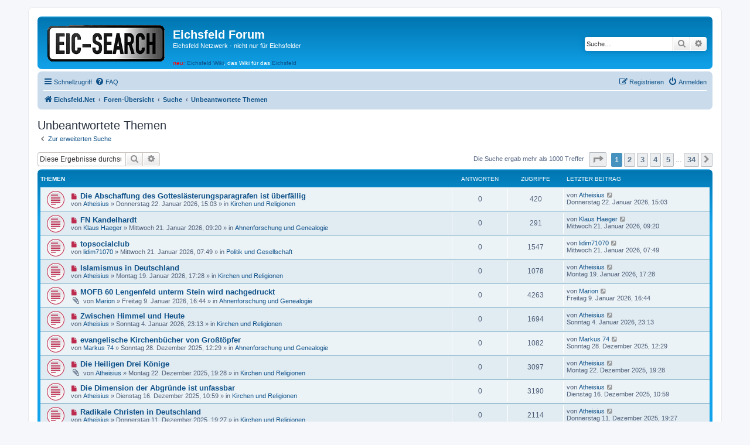

--- FILE ---
content_type: text/html; charset=UTF-8
request_url: http://www.eichsfeldforum.de/search.php?search_id=unanswered&sid=4862aa1787895de96c6148e2c2f51ff2
body_size: 10239
content:
<!DOCTYPE html>
<html dir="ltr" lang="de">
<head>
<meta charset="utf-8" />
<meta http-equiv="X-UA-Compatible" content="IE=edge">
<meta name="viewport" content="width=device-width, initial-scale=1" />

<title>Eichsfeld Forum - Unbeantwortete Themen</title>

	<link rel="alternate" type="application/atom+xml" title="Feed - Eichsfeld Forum" href="/feed?sid=b8206d660fb6aa29ff6f2c8d6e1adc16">	<link rel="alternate" type="application/atom+xml" title="Feed - Neuigkeiten" href="/feed/news?sid=b8206d660fb6aa29ff6f2c8d6e1adc16">	<link rel="alternate" type="application/atom+xml" title="Feed - Alle Foren" href="/feed/forums?sid=b8206d660fb6aa29ff6f2c8d6e1adc16">	<link rel="alternate" type="application/atom+xml" title="Feed - Neue Themen" href="/feed/topics?sid=b8206d660fb6aa29ff6f2c8d6e1adc16">	<link rel="alternate" type="application/atom+xml" title="Feed - Aktive Themen" href="/feed/topics_active?sid=b8206d660fb6aa29ff6f2c8d6e1adc16">			

<!--
	phpBB style name: prosilver
	Based on style:   prosilver (this is the default phpBB3 style)
	Original author:  Tom Beddard ( http://www.subBlue.com/ )
	Modified by:
-->

<link href="./assets/css/font-awesome.min.css?assets_version=133" rel="stylesheet">
<link href="./styles/prosilver/theme/stylesheet.css?assets_version=133" rel="stylesheet">
<link href="./styles/prosilver/theme/de/stylesheet.css?assets_version=133" rel="stylesheet">




<!--[if lte IE 9]>
	<link href="./styles/prosilver/theme/tweaks.css?assets_version=133" rel="stylesheet">
<![endif]-->





</head>
<body id="phpbb" class="nojs notouch section-search ltr ">


<div id="wrap" class="wrap">
	<a id="top" class="top-anchor" accesskey="t"></a>
	<div id="page-header">
		<div class="headerbar" role="banner">
					<div class="inner">

			<div id="site-description" class="site-description">
		<a id="logo" class="logo" href="http://eichsfeld-net.de" title="Eichsfeld.Net">
					<span class="site_logo"></span>
				</a>
				<h1>Eichsfeld Forum</h1>
				<p>Eichsfeld Netzwerk - nicht nur für Eichsfelder</p>
				<div class="skiplink"><a href="#start_here">Zum Inhalt</a></div>
                                <div><em style="color: #ff0000;">neu:</em> <a href="http://eichsfeldwiki.de/">Eichsfeld Wiki</a>,
                                 das Wiki f&uuml;r das <a href="http://eichsfeldwiki.de/Eichsfeld">Eichsfeld</a></div>
                                <p class="skiplink"><a href="#start_here">Zum Inhalt</a></p>
			</div>

									<div id="search-box" class="search-box search-header" role="search">
				<form action="./search.php?sid=b8206d660fb6aa29ff6f2c8d6e1adc16" method="get" id="search">
				<fieldset>
					<input name="keywords" id="keywords" type="search" maxlength="128" title="Suche nach Wörtern" class="inputbox search tiny" size="20" value="" placeholder="Suche…" />
					<button class="button button-search" type="submit" title="Suche">
						<i class="icon fa-search fa-fw" aria-hidden="true"></i><span class="sr-only">Suche</span>
					</button>
					<a href="./search.php?sid=b8206d660fb6aa29ff6f2c8d6e1adc16" class="button button-search-end" title="Erweiterte Suche">
						<i class="icon fa-cog fa-fw" aria-hidden="true"></i><span class="sr-only">Erweiterte Suche</span>
					</a>
					<input type="hidden" name="sid" value="b8206d660fb6aa29ff6f2c8d6e1adc16" />

				</fieldset>
				</form>
			</div>
						
			</div>
					</div>
				<div class="navbar" role="navigation">
	<div class="inner">

	<ul id="nav-main" class="nav-main linklist" role="menubar">

		<li id="quick-links" class="quick-links dropdown-container responsive-menu" data-skip-responsive="true">
			<a href="#" class="dropdown-trigger">
				<i class="icon fa-bars fa-fw" aria-hidden="true"></i><span>Schnellzugriff</span>
			</a>
			<div class="dropdown">
				<div class="pointer"><div class="pointer-inner"></div></div>
				<ul class="dropdown-contents" role="menu">
					
											<li class="separator"></li>
																									<li>
								<a href="./search.php?search_id=unreadposts&amp;sid=b8206d660fb6aa29ff6f2c8d6e1adc16" role="menuitem">
									<i class="icon fa-file-o fa-fw icon-red" aria-hidden="true"></i><span>Ungelesene Beiträge</span>
								</a>
							</li>
													<li>
								<a href="./search.php?search_id=unanswered&amp;sid=b8206d660fb6aa29ff6f2c8d6e1adc16" role="menuitem">
									<i class="icon fa-file-o fa-fw icon-gray" aria-hidden="true"></i><span>Unbeantwortete Themen</span>
								</a>
							</li>
							<li>
								<a href="./search.php?search_id=active_topics&amp;sid=b8206d660fb6aa29ff6f2c8d6e1adc16" role="menuitem">
									<i class="icon fa-file-o fa-fw icon-blue" aria-hidden="true"></i><span>Aktive Themen</span>
								</a>
							</li>
							<li class="separator"></li>
							<li>
								<a href="./search.php?sid=b8206d660fb6aa29ff6f2c8d6e1adc16" role="menuitem">
									<i class="icon fa-search fa-fw" aria-hidden="true"></i><span>Suche</span>
								</a>
							</li>
					
											<li class="separator"></li>
													<li>
								<a href="./memberlist.php?sid=b8206d660fb6aa29ff6f2c8d6e1adc16" role="menuitem">
									<i class="icon fa-group fa-fw" aria-hidden="true"></i><span>Mitglieder</span>
								</a>
							</li>
																			<li>
								<a href="./memberlist.php?mode=team&amp;sid=b8206d660fb6aa29ff6f2c8d6e1adc16" role="menuitem">
									<i class="icon fa-shield fa-fw" aria-hidden="true"></i><span>Das Team</span>
								</a>
							</li>
																<li class="separator"></li>

									</ul>
			</div>
		</li>

				<li data-skip-responsive="true">
			<a href="/help/faq?sid=b8206d660fb6aa29ff6f2c8d6e1adc16" rel="help" title="Häufig gestellte Fragen" role="menuitem">
				<i class="icon fa-question-circle fa-fw" aria-hidden="true"></i><span>FAQ</span>
			</a>
		</li>
						
			<li class="rightside"  data-skip-responsive="true">
			<a href="./ucp.php?mode=login&amp;redirect=search.php%3Fsearch_id%3Dunanswered&amp;sid=b8206d660fb6aa29ff6f2c8d6e1adc16" title="Anmelden" accesskey="x" role="menuitem">
				<i class="icon fa-power-off fa-fw" aria-hidden="true"></i><span>Anmelden</span>
			</a>
		</li>
					<li class="rightside" data-skip-responsive="true">
				<a href="./ucp.php?mode=register&amp;sid=b8206d660fb6aa29ff6f2c8d6e1adc16" role="menuitem">
					<i class="icon fa-pencil-square-o  fa-fw" aria-hidden="true"></i><span>Registrieren</span>
				</a>
			</li>
						</ul>

	<ul id="nav-breadcrumbs" class="nav-breadcrumbs linklist navlinks" role="menubar">
				
		
		<li class="breadcrumbs" itemscope itemtype="https://schema.org/BreadcrumbList">

							<span class="crumb" itemtype="https://schema.org/ListItem" itemprop="itemListElement" itemscope><a itemprop="item" href="http://eichsfeld-net.de" data-navbar-reference="home"><i class="icon fa-home fa-fw" aria-hidden="true"></i><span itemprop="name">Eichsfeld.Net</span></a><meta itemprop="position" content="1" /></span>
			
							<span class="crumb" itemtype="https://schema.org/ListItem" itemprop="itemListElement" itemscope><a itemprop="item" href="./index.php?sid=b8206d660fb6aa29ff6f2c8d6e1adc16" accesskey="h" data-navbar-reference="index"><span itemprop="name">Foren-Übersicht</span></a><meta itemprop="position" content="2" /></span>

											
								<span class="crumb" itemtype="https://schema.org/ListItem" itemprop="itemListElement" itemscope><a itemprop="item" href="./search.php?sid=b8206d660fb6aa29ff6f2c8d6e1adc16"><span itemprop="name">Suche</span></a><meta itemprop="position" content="3" /></span>
															
								<span class="crumb" itemtype="https://schema.org/ListItem" itemprop="itemListElement" itemscope><a itemprop="item" href="./search.php?search_id=unanswered&amp;sid=b8206d660fb6aa29ff6f2c8d6e1adc16"><span itemprop="name">Unbeantwortete Themen</span></a><meta itemprop="position" content="4" /></span>
							
					</li>

		
					<li class="rightside responsive-search">
				<a href="./search.php?sid=b8206d660fb6aa29ff6f2c8d6e1adc16" title="Zeigt die erweiterten Suchoptionen an" role="menuitem">
					<i class="icon fa-search fa-fw" aria-hidden="true"></i><span class="sr-only">Suche</span>
				</a>
			</li>
			</ul>

	</div>
</div>
	</div>

	
	<a id="start_here" class="anchor"></a>
	<div id="page-body" class="page-body" role="main">
		
		

<h2 class="searchresults-title">Unbeantwortete Themen</h2>

	<p class="advanced-search-link">
		<a class="arrow-left" href="./search.php?sid=b8206d660fb6aa29ff6f2c8d6e1adc16" title="Erweiterte Suche">
			<i class="icon fa-angle-left fa-fw icon-black" aria-hidden="true"></i><span>Zur erweiterten Suche</span>
		</a>
	</p>


	<div class="action-bar bar-top">

			<div class="search-box" role="search">
			<form method="post" action="./search.php?st=0&amp;sk=t&amp;sd=d&amp;sr=topics&amp;sid=b8206d660fb6aa29ff6f2c8d6e1adc16&amp;search_id=unanswered">
			<fieldset>
				<input class="inputbox search tiny" type="search" name="add_keywords" id="add_keywords" value="" placeholder="Diese Ergebnisse durchsuchen" />
				<button class="button button-search" type="submit" title="Suche">
					<i class="icon fa-search fa-fw" aria-hidden="true"></i><span class="sr-only">Suche</span>
				</button>
				<a href="./search.php?sid=b8206d660fb6aa29ff6f2c8d6e1adc16" class="button button-search-end" title="Erweiterte Suche">
					<i class="icon fa-cog fa-fw" aria-hidden="true"></i><span class="sr-only">Erweiterte Suche</span>
				</a>
			</fieldset>
			</form>
		</div>
	
		
		<div class="pagination">
						Die Suche ergab mehr als 1000 Treffer
							<ul>
	<li class="dropdown-container dropdown-button-control dropdown-page-jump page-jump">
		<a class="button button-icon-only dropdown-trigger" href="#" title="Klicke, um auf Seite … zu gehen" role="button"><i class="icon fa-level-down fa-rotate-270" aria-hidden="true"></i><span class="sr-only">Seite <strong>1</strong> von <strong>34</strong></span></a>
		<div class="dropdown">
			<div class="pointer"><div class="pointer-inner"></div></div>
			<ul class="dropdown-contents">
				<li>Gehe zu Seite:</li>
				<li class="page-jump-form">
					<input type="number" name="page-number" min="1" max="999999" title="Gib die Nummer der Seite an, zu der du gehen möchtest." class="inputbox tiny" data-per-page="30" data-base-url=".&#x2F;search.php&#x3F;st&#x3D;0&amp;amp&#x3B;sk&#x3D;t&amp;amp&#x3B;sd&#x3D;d&amp;amp&#x3B;sr&#x3D;topics&amp;amp&#x3B;sid&#x3D;b8206d660fb6aa29ff6f2c8d6e1adc16&amp;amp&#x3B;search_id&#x3D;unanswered" data-start-name="start" />
					<input class="button2" value="Los" type="button" />
				</li>
			</ul>
		</div>
	</li>
		<li class="active"><span>1</span></li>
				<li><a class="button" href="./search.php?st=0&amp;sk=t&amp;sd=d&amp;sr=topics&amp;sid=b8206d660fb6aa29ff6f2c8d6e1adc16&amp;search_id=unanswered&amp;start=30" role="button">2</a></li>
				<li><a class="button" href="./search.php?st=0&amp;sk=t&amp;sd=d&amp;sr=topics&amp;sid=b8206d660fb6aa29ff6f2c8d6e1adc16&amp;search_id=unanswered&amp;start=60" role="button">3</a></li>
				<li><a class="button" href="./search.php?st=0&amp;sk=t&amp;sd=d&amp;sr=topics&amp;sid=b8206d660fb6aa29ff6f2c8d6e1adc16&amp;search_id=unanswered&amp;start=90" role="button">4</a></li>
				<li><a class="button" href="./search.php?st=0&amp;sk=t&amp;sd=d&amp;sr=topics&amp;sid=b8206d660fb6aa29ff6f2c8d6e1adc16&amp;search_id=unanswered&amp;start=120" role="button">5</a></li>
			<li class="ellipsis" role="separator"><span>…</span></li>
				<li><a class="button" href="./search.php?st=0&amp;sk=t&amp;sd=d&amp;sr=topics&amp;sid=b8206d660fb6aa29ff6f2c8d6e1adc16&amp;search_id=unanswered&amp;start=990" role="button">34</a></li>
				<li class="arrow next"><a class="button button-icon-only" href="./search.php?st=0&amp;sk=t&amp;sd=d&amp;sr=topics&amp;sid=b8206d660fb6aa29ff6f2c8d6e1adc16&amp;search_id=unanswered&amp;start=30" rel="next" role="button"><i class="icon fa-chevron-right fa-fw" aria-hidden="true"></i><span class="sr-only">Nächste</span></a></li>
	</ul>
					</div>
	</div>


		<div class="forumbg">

		<div class="inner">
		<ul class="topiclist">
			<li class="header">
				<dl class="row-item">
					<dt><div class="list-inner">Themen</div></dt>
					<dd class="posts">Antworten</dd>
					<dd class="views">Zugriffe</dd>
					<dd class="lastpost"><span>Letzter Beitrag</span></dd>
									</dl>
			</li>
		</ul>
		<ul class="topiclist topics">

								<li class="row bg1">
				<dl class="row-item topic_unread">
					<dt title="Ungelesene Beiträge">
						<a href="./viewtopic.php?t=6111&amp;view=unread&amp;sid=b8206d660fb6aa29ff6f2c8d6e1adc16#unread" class="row-item-link"></a>						<div class="list-inner">
																						<a class="unread" href="./viewtopic.php?t=6111&amp;view=unread&amp;sid=b8206d660fb6aa29ff6f2c8d6e1adc16#unread">
									<i class="icon fa-file fa-fw icon-red icon-md" aria-hidden="true"></i><span class="sr-only">Neuer Beitrag</span>
								</a>
														<a href="./viewtopic.php?t=6111&amp;sid=b8206d660fb6aa29ff6f2c8d6e1adc16" class="topictitle">Die Abschaffung des Gotteslästerungsparagrafen ist überfällig</a>
																												<br />
							
															<div class="responsive-show" style="display: none;">
									Letzter Beitrag von <a href="./memberlist.php?mode=viewprofile&amp;u=7687&amp;sid=b8206d660fb6aa29ff6f2c8d6e1adc16" class="username">Atheisius</a> &laquo; <a href="./viewtopic.php?p=27590&amp;sid=b8206d660fb6aa29ff6f2c8d6e1adc16#p27590" title="Gehe zum letzten Beitrag"><time datetime="2026-01-22T14:03:43+00:00">Donnerstag 22. Januar 2026, 15:03</time></a>
									<br />Verfasst in <a href="./viewforum.php?f=10&amp;sid=b8206d660fb6aa29ff6f2c8d6e1adc16">Kirchen und Religionen</a>
								</div>
														
							<div class="responsive-hide left-box">
																																von <a href="./memberlist.php?mode=viewprofile&amp;u=7687&amp;sid=b8206d660fb6aa29ff6f2c8d6e1adc16" class="username">Atheisius</a> &raquo; <time datetime="2026-01-22T14:03:43+00:00">Donnerstag 22. Januar 2026, 15:03</time> &raquo; in <a href="./viewforum.php?f=10&amp;sid=b8206d660fb6aa29ff6f2c8d6e1adc16">Kirchen und Religionen</a>
															</div>

							
													</div>
					</dt>
					<dd class="posts">0 <dfn>Antworten</dfn></dd>
					<dd class="views">420 <dfn>Zugriffe</dfn></dd>
					<dd class="lastpost">
						<span><dfn>Letzter Beitrag </dfn>von <a href="./memberlist.php?mode=viewprofile&amp;u=7687&amp;sid=b8206d660fb6aa29ff6f2c8d6e1adc16" class="username">Atheisius</a>															<a href="./viewtopic.php?p=27590&amp;sid=b8206d660fb6aa29ff6f2c8d6e1adc16#p27590" title="Gehe zum letzten Beitrag">
									<i class="icon fa-external-link-square fa-fw icon-lightgray icon-md" aria-hidden="true"></i><span class="sr-only"></span>
								</a>
														<br /><time datetime="2026-01-22T14:03:43+00:00">Donnerstag 22. Januar 2026, 15:03</time>
						</span>
					</dd>
									</dl>
			</li>
											<li class="row bg2">
				<dl class="row-item topic_unread">
					<dt title="Ungelesene Beiträge">
						<a href="./viewtopic.php?t=6110&amp;view=unread&amp;sid=b8206d660fb6aa29ff6f2c8d6e1adc16#unread" class="row-item-link"></a>						<div class="list-inner">
																						<a class="unread" href="./viewtopic.php?t=6110&amp;view=unread&amp;sid=b8206d660fb6aa29ff6f2c8d6e1adc16#unread">
									<i class="icon fa-file fa-fw icon-red icon-md" aria-hidden="true"></i><span class="sr-only">Neuer Beitrag</span>
								</a>
														<a href="./viewtopic.php?t=6110&amp;sid=b8206d660fb6aa29ff6f2c8d6e1adc16" class="topictitle">FN Kandelhardt</a>
																												<br />
							
															<div class="responsive-show" style="display: none;">
									Letzter Beitrag von <a href="./memberlist.php?mode=viewprofile&amp;u=4558&amp;sid=b8206d660fb6aa29ff6f2c8d6e1adc16" class="username">Klaus Haeger</a> &laquo; <a href="./viewtopic.php?p=27588&amp;sid=b8206d660fb6aa29ff6f2c8d6e1adc16#p27588" title="Gehe zum letzten Beitrag"><time datetime="2026-01-21T08:20:41+00:00">Mittwoch 21. Januar 2026, 09:20</time></a>
									<br />Verfasst in <a href="./viewforum.php?f=5&amp;sid=b8206d660fb6aa29ff6f2c8d6e1adc16">Ahnenforschung und Genealogie</a>
								</div>
														
							<div class="responsive-hide left-box">
																																von <a href="./memberlist.php?mode=viewprofile&amp;u=4558&amp;sid=b8206d660fb6aa29ff6f2c8d6e1adc16" class="username">Klaus Haeger</a> &raquo; <time datetime="2026-01-21T08:20:41+00:00">Mittwoch 21. Januar 2026, 09:20</time> &raquo; in <a href="./viewforum.php?f=5&amp;sid=b8206d660fb6aa29ff6f2c8d6e1adc16">Ahnenforschung und Genealogie</a>
															</div>

							
													</div>
					</dt>
					<dd class="posts">0 <dfn>Antworten</dfn></dd>
					<dd class="views">291 <dfn>Zugriffe</dfn></dd>
					<dd class="lastpost">
						<span><dfn>Letzter Beitrag </dfn>von <a href="./memberlist.php?mode=viewprofile&amp;u=4558&amp;sid=b8206d660fb6aa29ff6f2c8d6e1adc16" class="username">Klaus Haeger</a>															<a href="./viewtopic.php?p=27588&amp;sid=b8206d660fb6aa29ff6f2c8d6e1adc16#p27588" title="Gehe zum letzten Beitrag">
									<i class="icon fa-external-link-square fa-fw icon-lightgray icon-md" aria-hidden="true"></i><span class="sr-only"></span>
								</a>
														<br /><time datetime="2026-01-21T08:20:41+00:00">Mittwoch 21. Januar 2026, 09:20</time>
						</span>
					</dd>
									</dl>
			</li>
											<li class="row bg1">
				<dl class="row-item topic_unread">
					<dt title="Ungelesene Beiträge">
						<a href="./viewtopic.php?t=6109&amp;view=unread&amp;sid=b8206d660fb6aa29ff6f2c8d6e1adc16#unread" class="row-item-link"></a>						<div class="list-inner">
																						<a class="unread" href="./viewtopic.php?t=6109&amp;view=unread&amp;sid=b8206d660fb6aa29ff6f2c8d6e1adc16#unread">
									<i class="icon fa-file fa-fw icon-red icon-md" aria-hidden="true"></i><span class="sr-only">Neuer Beitrag</span>
								</a>
														<a href="./viewtopic.php?t=6109&amp;sid=b8206d660fb6aa29ff6f2c8d6e1adc16" class="topictitle">topsocialclub</a>
																												<br />
							
															<div class="responsive-show" style="display: none;">
									Letzter Beitrag von <a href="./memberlist.php?mode=viewprofile&amp;u=9023&amp;sid=b8206d660fb6aa29ff6f2c8d6e1adc16" class="username">lidim71070</a> &laquo; <a href="./viewtopic.php?p=27586&amp;sid=b8206d660fb6aa29ff6f2c8d6e1adc16#p27586" title="Gehe zum letzten Beitrag"><time datetime="2026-01-21T06:49:45+00:00">Mittwoch 21. Januar 2026, 07:49</time></a>
									<br />Verfasst in <a href="./viewforum.php?f=9&amp;sid=b8206d660fb6aa29ff6f2c8d6e1adc16">Politik und Gesellschaft</a>
								</div>
														
							<div class="responsive-hide left-box">
																																von <a href="./memberlist.php?mode=viewprofile&amp;u=9023&amp;sid=b8206d660fb6aa29ff6f2c8d6e1adc16" class="username">lidim71070</a> &raquo; <time datetime="2026-01-21T06:49:45+00:00">Mittwoch 21. Januar 2026, 07:49</time> &raquo; in <a href="./viewforum.php?f=9&amp;sid=b8206d660fb6aa29ff6f2c8d6e1adc16">Politik und Gesellschaft</a>
															</div>

							
													</div>
					</dt>
					<dd class="posts">0 <dfn>Antworten</dfn></dd>
					<dd class="views">1547 <dfn>Zugriffe</dfn></dd>
					<dd class="lastpost">
						<span><dfn>Letzter Beitrag </dfn>von <a href="./memberlist.php?mode=viewprofile&amp;u=9023&amp;sid=b8206d660fb6aa29ff6f2c8d6e1adc16" class="username">lidim71070</a>															<a href="./viewtopic.php?p=27586&amp;sid=b8206d660fb6aa29ff6f2c8d6e1adc16#p27586" title="Gehe zum letzten Beitrag">
									<i class="icon fa-external-link-square fa-fw icon-lightgray icon-md" aria-hidden="true"></i><span class="sr-only"></span>
								</a>
														<br /><time datetime="2026-01-21T06:49:45+00:00">Mittwoch 21. Januar 2026, 07:49</time>
						</span>
					</dd>
									</dl>
			</li>
											<li class="row bg2">
				<dl class="row-item topic_unread">
					<dt title="Ungelesene Beiträge">
						<a href="./viewtopic.php?t=6108&amp;view=unread&amp;sid=b8206d660fb6aa29ff6f2c8d6e1adc16#unread" class="row-item-link"></a>						<div class="list-inner">
																						<a class="unread" href="./viewtopic.php?t=6108&amp;view=unread&amp;sid=b8206d660fb6aa29ff6f2c8d6e1adc16#unread">
									<i class="icon fa-file fa-fw icon-red icon-md" aria-hidden="true"></i><span class="sr-only">Neuer Beitrag</span>
								</a>
														<a href="./viewtopic.php?t=6108&amp;sid=b8206d660fb6aa29ff6f2c8d6e1adc16" class="topictitle">Islamismus in Deutschland</a>
																												<br />
							
															<div class="responsive-show" style="display: none;">
									Letzter Beitrag von <a href="./memberlist.php?mode=viewprofile&amp;u=7687&amp;sid=b8206d660fb6aa29ff6f2c8d6e1adc16" class="username">Atheisius</a> &laquo; <a href="./viewtopic.php?p=27584&amp;sid=b8206d660fb6aa29ff6f2c8d6e1adc16#p27584" title="Gehe zum letzten Beitrag"><time datetime="2026-01-19T16:28:07+00:00">Montag 19. Januar 2026, 17:28</time></a>
									<br />Verfasst in <a href="./viewforum.php?f=10&amp;sid=b8206d660fb6aa29ff6f2c8d6e1adc16">Kirchen und Religionen</a>
								</div>
														
							<div class="responsive-hide left-box">
																																von <a href="./memberlist.php?mode=viewprofile&amp;u=7687&amp;sid=b8206d660fb6aa29ff6f2c8d6e1adc16" class="username">Atheisius</a> &raquo; <time datetime="2026-01-19T16:28:07+00:00">Montag 19. Januar 2026, 17:28</time> &raquo; in <a href="./viewforum.php?f=10&amp;sid=b8206d660fb6aa29ff6f2c8d6e1adc16">Kirchen und Religionen</a>
															</div>

							
													</div>
					</dt>
					<dd class="posts">0 <dfn>Antworten</dfn></dd>
					<dd class="views">1078 <dfn>Zugriffe</dfn></dd>
					<dd class="lastpost">
						<span><dfn>Letzter Beitrag </dfn>von <a href="./memberlist.php?mode=viewprofile&amp;u=7687&amp;sid=b8206d660fb6aa29ff6f2c8d6e1adc16" class="username">Atheisius</a>															<a href="./viewtopic.php?p=27584&amp;sid=b8206d660fb6aa29ff6f2c8d6e1adc16#p27584" title="Gehe zum letzten Beitrag">
									<i class="icon fa-external-link-square fa-fw icon-lightgray icon-md" aria-hidden="true"></i><span class="sr-only"></span>
								</a>
														<br /><time datetime="2026-01-19T16:28:07+00:00">Montag 19. Januar 2026, 17:28</time>
						</span>
					</dd>
									</dl>
			</li>
											<li class="row bg1">
				<dl class="row-item topic_unread">
					<dt title="Ungelesene Beiträge">
						<a href="./viewtopic.php?t=6105&amp;view=unread&amp;sid=b8206d660fb6aa29ff6f2c8d6e1adc16#unread" class="row-item-link"></a>						<div class="list-inner">
																						<a class="unread" href="./viewtopic.php?t=6105&amp;view=unread&amp;sid=b8206d660fb6aa29ff6f2c8d6e1adc16#unread">
									<i class="icon fa-file fa-fw icon-red icon-md" aria-hidden="true"></i><span class="sr-only">Neuer Beitrag</span>
								</a>
														<a href="./viewtopic.php?t=6105&amp;sid=b8206d660fb6aa29ff6f2c8d6e1adc16" class="topictitle">MOFB 60 Lengenfeld unterm Stein wird nachgedruckt</a>
																												<br />
							
															<div class="responsive-show" style="display: none;">
									Letzter Beitrag von <a href="./memberlist.php?mode=viewprofile&amp;u=8464&amp;sid=b8206d660fb6aa29ff6f2c8d6e1adc16" class="username">Marion</a> &laquo; <a href="./viewtopic.php?p=27578&amp;sid=b8206d660fb6aa29ff6f2c8d6e1adc16#p27578" title="Gehe zum letzten Beitrag"><time datetime="2026-01-09T15:44:54+00:00">Freitag 9. Januar 2026, 16:44</time></a>
									<br />Verfasst in <a href="./viewforum.php?f=5&amp;sid=b8206d660fb6aa29ff6f2c8d6e1adc16">Ahnenforschung und Genealogie</a>
								</div>
														
							<div class="responsive-hide left-box">
																<i class="icon fa-paperclip fa-fw" aria-hidden="true"></i>																von <a href="./memberlist.php?mode=viewprofile&amp;u=8464&amp;sid=b8206d660fb6aa29ff6f2c8d6e1adc16" class="username">Marion</a> &raquo; <time datetime="2026-01-09T15:44:54+00:00">Freitag 9. Januar 2026, 16:44</time> &raquo; in <a href="./viewforum.php?f=5&amp;sid=b8206d660fb6aa29ff6f2c8d6e1adc16">Ahnenforschung und Genealogie</a>
															</div>

							
													</div>
					</dt>
					<dd class="posts">0 <dfn>Antworten</dfn></dd>
					<dd class="views">4263 <dfn>Zugriffe</dfn></dd>
					<dd class="lastpost">
						<span><dfn>Letzter Beitrag </dfn>von <a href="./memberlist.php?mode=viewprofile&amp;u=8464&amp;sid=b8206d660fb6aa29ff6f2c8d6e1adc16" class="username">Marion</a>															<a href="./viewtopic.php?p=27578&amp;sid=b8206d660fb6aa29ff6f2c8d6e1adc16#p27578" title="Gehe zum letzten Beitrag">
									<i class="icon fa-external-link-square fa-fw icon-lightgray icon-md" aria-hidden="true"></i><span class="sr-only"></span>
								</a>
														<br /><time datetime="2026-01-09T15:44:54+00:00">Freitag 9. Januar 2026, 16:44</time>
						</span>
					</dd>
									</dl>
			</li>
											<li class="row bg2">
				<dl class="row-item topic_unread">
					<dt title="Ungelesene Beiträge">
						<a href="./viewtopic.php?t=6101&amp;view=unread&amp;sid=b8206d660fb6aa29ff6f2c8d6e1adc16#unread" class="row-item-link"></a>						<div class="list-inner">
																						<a class="unread" href="./viewtopic.php?t=6101&amp;view=unread&amp;sid=b8206d660fb6aa29ff6f2c8d6e1adc16#unread">
									<i class="icon fa-file fa-fw icon-red icon-md" aria-hidden="true"></i><span class="sr-only">Neuer Beitrag</span>
								</a>
														<a href="./viewtopic.php?t=6101&amp;sid=b8206d660fb6aa29ff6f2c8d6e1adc16" class="topictitle">Zwischen Himmel und Heute</a>
																												<br />
							
															<div class="responsive-show" style="display: none;">
									Letzter Beitrag von <a href="./memberlist.php?mode=viewprofile&amp;u=7687&amp;sid=b8206d660fb6aa29ff6f2c8d6e1adc16" class="username">Atheisius</a> &laquo; <a href="./viewtopic.php?p=27563&amp;sid=b8206d660fb6aa29ff6f2c8d6e1adc16#p27563" title="Gehe zum letzten Beitrag"><time datetime="2026-01-04T22:13:41+00:00">Sonntag 4. Januar 2026, 23:13</time></a>
									<br />Verfasst in <a href="./viewforum.php?f=10&amp;sid=b8206d660fb6aa29ff6f2c8d6e1adc16">Kirchen und Religionen</a>
								</div>
														
							<div class="responsive-hide left-box">
																																von <a href="./memberlist.php?mode=viewprofile&amp;u=7687&amp;sid=b8206d660fb6aa29ff6f2c8d6e1adc16" class="username">Atheisius</a> &raquo; <time datetime="2026-01-04T22:13:41+00:00">Sonntag 4. Januar 2026, 23:13</time> &raquo; in <a href="./viewforum.php?f=10&amp;sid=b8206d660fb6aa29ff6f2c8d6e1adc16">Kirchen und Religionen</a>
															</div>

							
													</div>
					</dt>
					<dd class="posts">0 <dfn>Antworten</dfn></dd>
					<dd class="views">1694 <dfn>Zugriffe</dfn></dd>
					<dd class="lastpost">
						<span><dfn>Letzter Beitrag </dfn>von <a href="./memberlist.php?mode=viewprofile&amp;u=7687&amp;sid=b8206d660fb6aa29ff6f2c8d6e1adc16" class="username">Atheisius</a>															<a href="./viewtopic.php?p=27563&amp;sid=b8206d660fb6aa29ff6f2c8d6e1adc16#p27563" title="Gehe zum letzten Beitrag">
									<i class="icon fa-external-link-square fa-fw icon-lightgray icon-md" aria-hidden="true"></i><span class="sr-only"></span>
								</a>
														<br /><time datetime="2026-01-04T22:13:41+00:00">Sonntag 4. Januar 2026, 23:13</time>
						</span>
					</dd>
									</dl>
			</li>
											<li class="row bg1">
				<dl class="row-item topic_unread">
					<dt title="Ungelesene Beiträge">
						<a href="./viewtopic.php?t=6099&amp;view=unread&amp;sid=b8206d660fb6aa29ff6f2c8d6e1adc16#unread" class="row-item-link"></a>						<div class="list-inner">
																						<a class="unread" href="./viewtopic.php?t=6099&amp;view=unread&amp;sid=b8206d660fb6aa29ff6f2c8d6e1adc16#unread">
									<i class="icon fa-file fa-fw icon-red icon-md" aria-hidden="true"></i><span class="sr-only">Neuer Beitrag</span>
								</a>
														<a href="./viewtopic.php?t=6099&amp;sid=b8206d660fb6aa29ff6f2c8d6e1adc16" class="topictitle">evangelische Kirchenbücher von Großtöpfer</a>
																												<br />
							
															<div class="responsive-show" style="display: none;">
									Letzter Beitrag von <a href="./memberlist.php?mode=viewprofile&amp;u=8811&amp;sid=b8206d660fb6aa29ff6f2c8d6e1adc16" class="username">Markus 74</a> &laquo; <a href="./viewtopic.php?p=27554&amp;sid=b8206d660fb6aa29ff6f2c8d6e1adc16#p27554" title="Gehe zum letzten Beitrag"><time datetime="2025-12-28T11:29:25+00:00">Sonntag 28. Dezember 2025, 12:29</time></a>
									<br />Verfasst in <a href="./viewforum.php?f=5&amp;sid=b8206d660fb6aa29ff6f2c8d6e1adc16">Ahnenforschung und Genealogie</a>
								</div>
														
							<div class="responsive-hide left-box">
																																von <a href="./memberlist.php?mode=viewprofile&amp;u=8811&amp;sid=b8206d660fb6aa29ff6f2c8d6e1adc16" class="username">Markus 74</a> &raquo; <time datetime="2025-12-28T11:29:25+00:00">Sonntag 28. Dezember 2025, 12:29</time> &raquo; in <a href="./viewforum.php?f=5&amp;sid=b8206d660fb6aa29ff6f2c8d6e1adc16">Ahnenforschung und Genealogie</a>
															</div>

							
													</div>
					</dt>
					<dd class="posts">0 <dfn>Antworten</dfn></dd>
					<dd class="views">1082 <dfn>Zugriffe</dfn></dd>
					<dd class="lastpost">
						<span><dfn>Letzter Beitrag </dfn>von <a href="./memberlist.php?mode=viewprofile&amp;u=8811&amp;sid=b8206d660fb6aa29ff6f2c8d6e1adc16" class="username">Markus 74</a>															<a href="./viewtopic.php?p=27554&amp;sid=b8206d660fb6aa29ff6f2c8d6e1adc16#p27554" title="Gehe zum letzten Beitrag">
									<i class="icon fa-external-link-square fa-fw icon-lightgray icon-md" aria-hidden="true"></i><span class="sr-only"></span>
								</a>
														<br /><time datetime="2025-12-28T11:29:25+00:00">Sonntag 28. Dezember 2025, 12:29</time>
						</span>
					</dd>
									</dl>
			</li>
											<li class="row bg2">
				<dl class="row-item topic_unread">
					<dt title="Ungelesene Beiträge">
						<a href="./viewtopic.php?t=6094&amp;view=unread&amp;sid=b8206d660fb6aa29ff6f2c8d6e1adc16#unread" class="row-item-link"></a>						<div class="list-inner">
																						<a class="unread" href="./viewtopic.php?t=6094&amp;view=unread&amp;sid=b8206d660fb6aa29ff6f2c8d6e1adc16#unread">
									<i class="icon fa-file fa-fw icon-red icon-md" aria-hidden="true"></i><span class="sr-only">Neuer Beitrag</span>
								</a>
														<a href="./viewtopic.php?t=6094&amp;sid=b8206d660fb6aa29ff6f2c8d6e1adc16" class="topictitle">Die Heiligen Drei Könige</a>
																												<br />
							
															<div class="responsive-show" style="display: none;">
									Letzter Beitrag von <a href="./memberlist.php?mode=viewprofile&amp;u=7687&amp;sid=b8206d660fb6aa29ff6f2c8d6e1adc16" class="username">Atheisius</a> &laquo; <a href="./viewtopic.php?p=27549&amp;sid=b8206d660fb6aa29ff6f2c8d6e1adc16#p27549" title="Gehe zum letzten Beitrag"><time datetime="2025-12-22T18:28:26+00:00">Montag 22. Dezember 2025, 19:28</time></a>
									<br />Verfasst in <a href="./viewforum.php?f=10&amp;sid=b8206d660fb6aa29ff6f2c8d6e1adc16">Kirchen und Religionen</a>
								</div>
														
							<div class="responsive-hide left-box">
																<i class="icon fa-paperclip fa-fw" aria-hidden="true"></i>																von <a href="./memberlist.php?mode=viewprofile&amp;u=7687&amp;sid=b8206d660fb6aa29ff6f2c8d6e1adc16" class="username">Atheisius</a> &raquo; <time datetime="2025-12-22T18:28:26+00:00">Montag 22. Dezember 2025, 19:28</time> &raquo; in <a href="./viewforum.php?f=10&amp;sid=b8206d660fb6aa29ff6f2c8d6e1adc16">Kirchen und Religionen</a>
															</div>

							
													</div>
					</dt>
					<dd class="posts">0 <dfn>Antworten</dfn></dd>
					<dd class="views">3097 <dfn>Zugriffe</dfn></dd>
					<dd class="lastpost">
						<span><dfn>Letzter Beitrag </dfn>von <a href="./memberlist.php?mode=viewprofile&amp;u=7687&amp;sid=b8206d660fb6aa29ff6f2c8d6e1adc16" class="username">Atheisius</a>															<a href="./viewtopic.php?p=27549&amp;sid=b8206d660fb6aa29ff6f2c8d6e1adc16#p27549" title="Gehe zum letzten Beitrag">
									<i class="icon fa-external-link-square fa-fw icon-lightgray icon-md" aria-hidden="true"></i><span class="sr-only"></span>
								</a>
														<br /><time datetime="2025-12-22T18:28:26+00:00">Montag 22. Dezember 2025, 19:28</time>
						</span>
					</dd>
									</dl>
			</li>
											<li class="row bg1">
				<dl class="row-item topic_unread">
					<dt title="Ungelesene Beiträge">
						<a href="./viewtopic.php?t=6092&amp;view=unread&amp;sid=b8206d660fb6aa29ff6f2c8d6e1adc16#unread" class="row-item-link"></a>						<div class="list-inner">
																						<a class="unread" href="./viewtopic.php?t=6092&amp;view=unread&amp;sid=b8206d660fb6aa29ff6f2c8d6e1adc16#unread">
									<i class="icon fa-file fa-fw icon-red icon-md" aria-hidden="true"></i><span class="sr-only">Neuer Beitrag</span>
								</a>
														<a href="./viewtopic.php?t=6092&amp;sid=b8206d660fb6aa29ff6f2c8d6e1adc16" class="topictitle">Die Dimension der Abgründe ist unfassbar</a>
																												<br />
							
															<div class="responsive-show" style="display: none;">
									Letzter Beitrag von <a href="./memberlist.php?mode=viewprofile&amp;u=7687&amp;sid=b8206d660fb6aa29ff6f2c8d6e1adc16" class="username">Atheisius</a> &laquo; <a href="./viewtopic.php?p=27547&amp;sid=b8206d660fb6aa29ff6f2c8d6e1adc16#p27547" title="Gehe zum letzten Beitrag"><time datetime="2025-12-16T09:59:26+00:00">Dienstag 16. Dezember 2025, 10:59</time></a>
									<br />Verfasst in <a href="./viewforum.php?f=10&amp;sid=b8206d660fb6aa29ff6f2c8d6e1adc16">Kirchen und Religionen</a>
								</div>
														
							<div class="responsive-hide left-box">
																																von <a href="./memberlist.php?mode=viewprofile&amp;u=7687&amp;sid=b8206d660fb6aa29ff6f2c8d6e1adc16" class="username">Atheisius</a> &raquo; <time datetime="2025-12-16T09:59:26+00:00">Dienstag 16. Dezember 2025, 10:59</time> &raquo; in <a href="./viewforum.php?f=10&amp;sid=b8206d660fb6aa29ff6f2c8d6e1adc16">Kirchen und Religionen</a>
															</div>

							
													</div>
					</dt>
					<dd class="posts">0 <dfn>Antworten</dfn></dd>
					<dd class="views">3190 <dfn>Zugriffe</dfn></dd>
					<dd class="lastpost">
						<span><dfn>Letzter Beitrag </dfn>von <a href="./memberlist.php?mode=viewprofile&amp;u=7687&amp;sid=b8206d660fb6aa29ff6f2c8d6e1adc16" class="username">Atheisius</a>															<a href="./viewtopic.php?p=27547&amp;sid=b8206d660fb6aa29ff6f2c8d6e1adc16#p27547" title="Gehe zum letzten Beitrag">
									<i class="icon fa-external-link-square fa-fw icon-lightgray icon-md" aria-hidden="true"></i><span class="sr-only"></span>
								</a>
														<br /><time datetime="2025-12-16T09:59:26+00:00">Dienstag 16. Dezember 2025, 10:59</time>
						</span>
					</dd>
									</dl>
			</li>
											<li class="row bg2">
				<dl class="row-item topic_unread">
					<dt title="Ungelesene Beiträge">
						<a href="./viewtopic.php?t=6091&amp;view=unread&amp;sid=b8206d660fb6aa29ff6f2c8d6e1adc16#unread" class="row-item-link"></a>						<div class="list-inner">
																						<a class="unread" href="./viewtopic.php?t=6091&amp;view=unread&amp;sid=b8206d660fb6aa29ff6f2c8d6e1adc16#unread">
									<i class="icon fa-file fa-fw icon-red icon-md" aria-hidden="true"></i><span class="sr-only">Neuer Beitrag</span>
								</a>
														<a href="./viewtopic.php?t=6091&amp;sid=b8206d660fb6aa29ff6f2c8d6e1adc16" class="topictitle">Radikale Christen in Deutschland</a>
																												<br />
							
															<div class="responsive-show" style="display: none;">
									Letzter Beitrag von <a href="./memberlist.php?mode=viewprofile&amp;u=7687&amp;sid=b8206d660fb6aa29ff6f2c8d6e1adc16" class="username">Atheisius</a> &laquo; <a href="./viewtopic.php?p=27546&amp;sid=b8206d660fb6aa29ff6f2c8d6e1adc16#p27546" title="Gehe zum letzten Beitrag"><time datetime="2025-12-11T18:27:23+00:00">Donnerstag 11. Dezember 2025, 19:27</time></a>
									<br />Verfasst in <a href="./viewforum.php?f=10&amp;sid=b8206d660fb6aa29ff6f2c8d6e1adc16">Kirchen und Religionen</a>
								</div>
														
							<div class="responsive-hide left-box">
																																von <a href="./memberlist.php?mode=viewprofile&amp;u=7687&amp;sid=b8206d660fb6aa29ff6f2c8d6e1adc16" class="username">Atheisius</a> &raquo; <time datetime="2025-12-11T18:27:23+00:00">Donnerstag 11. Dezember 2025, 19:27</time> &raquo; in <a href="./viewforum.php?f=10&amp;sid=b8206d660fb6aa29ff6f2c8d6e1adc16">Kirchen und Religionen</a>
															</div>

							
													</div>
					</dt>
					<dd class="posts">0 <dfn>Antworten</dfn></dd>
					<dd class="views">2114 <dfn>Zugriffe</dfn></dd>
					<dd class="lastpost">
						<span><dfn>Letzter Beitrag </dfn>von <a href="./memberlist.php?mode=viewprofile&amp;u=7687&amp;sid=b8206d660fb6aa29ff6f2c8d6e1adc16" class="username">Atheisius</a>															<a href="./viewtopic.php?p=27546&amp;sid=b8206d660fb6aa29ff6f2c8d6e1adc16#p27546" title="Gehe zum letzten Beitrag">
									<i class="icon fa-external-link-square fa-fw icon-lightgray icon-md" aria-hidden="true"></i><span class="sr-only"></span>
								</a>
														<br /><time datetime="2025-12-11T18:27:23+00:00">Donnerstag 11. Dezember 2025, 19:27</time>
						</span>
					</dd>
									</dl>
			</li>
											<li class="row bg1">
				<dl class="row-item topic_unread">
					<dt title="Ungelesene Beiträge">
						<a href="./viewtopic.php?t=6089&amp;view=unread&amp;sid=b8206d660fb6aa29ff6f2c8d6e1adc16#unread" class="row-item-link"></a>						<div class="list-inner">
																						<a class="unread" href="./viewtopic.php?t=6089&amp;view=unread&amp;sid=b8206d660fb6aa29ff6f2c8d6e1adc16#unread">
									<i class="icon fa-file fa-fw icon-red icon-md" aria-hidden="true"></i><span class="sr-only">Neuer Beitrag</span>
								</a>
														<a href="./viewtopic.php?t=6089&amp;sid=b8206d660fb6aa29ff6f2c8d6e1adc16" class="topictitle">Bekenntnisfreie Schulen</a>
																												<br />
							
															<div class="responsive-show" style="display: none;">
									Letzter Beitrag von <a href="./memberlist.php?mode=viewprofile&amp;u=7687&amp;sid=b8206d660fb6aa29ff6f2c8d6e1adc16" class="username">Atheisius</a> &laquo; <a href="./viewtopic.php?p=27537&amp;sid=b8206d660fb6aa29ff6f2c8d6e1adc16#p27537" title="Gehe zum letzten Beitrag"><time datetime="2025-12-04T18:37:32+00:00">Donnerstag 4. Dezember 2025, 19:37</time></a>
									<br />Verfasst in <a href="./viewforum.php?f=10&amp;sid=b8206d660fb6aa29ff6f2c8d6e1adc16">Kirchen und Religionen</a>
								</div>
														
							<div class="responsive-hide left-box">
																																von <a href="./memberlist.php?mode=viewprofile&amp;u=7687&amp;sid=b8206d660fb6aa29ff6f2c8d6e1adc16" class="username">Atheisius</a> &raquo; <time datetime="2025-12-04T18:37:32+00:00">Donnerstag 4. Dezember 2025, 19:37</time> &raquo; in <a href="./viewforum.php?f=10&amp;sid=b8206d660fb6aa29ff6f2c8d6e1adc16">Kirchen und Religionen</a>
															</div>

							
													</div>
					</dt>
					<dd class="posts">0 <dfn>Antworten</dfn></dd>
					<dd class="views">1754 <dfn>Zugriffe</dfn></dd>
					<dd class="lastpost">
						<span><dfn>Letzter Beitrag </dfn>von <a href="./memberlist.php?mode=viewprofile&amp;u=7687&amp;sid=b8206d660fb6aa29ff6f2c8d6e1adc16" class="username">Atheisius</a>															<a href="./viewtopic.php?p=27537&amp;sid=b8206d660fb6aa29ff6f2c8d6e1adc16#p27537" title="Gehe zum letzten Beitrag">
									<i class="icon fa-external-link-square fa-fw icon-lightgray icon-md" aria-hidden="true"></i><span class="sr-only"></span>
								</a>
														<br /><time datetime="2025-12-04T18:37:32+00:00">Donnerstag 4. Dezember 2025, 19:37</time>
						</span>
					</dd>
									</dl>
			</li>
											<li class="row bg2">
				<dl class="row-item topic_unread">
					<dt style="background-image: url(./images/icons/misc/heart.gif); background-repeat: no-repeat;" title="Ungelesene Beiträge">
						<a href="./viewtopic.php?t=6079&amp;view=unread&amp;sid=b8206d660fb6aa29ff6f2c8d6e1adc16#unread" class="row-item-link"></a>						<div class="list-inner">
																						<a class="unread" href="./viewtopic.php?t=6079&amp;view=unread&amp;sid=b8206d660fb6aa29ff6f2c8d6e1adc16#unread">
									<i class="icon fa-file fa-fw icon-red icon-md" aria-hidden="true"></i><span class="sr-only">Neuer Beitrag</span>
								</a>
														<a href="./viewtopic.php?t=6079&amp;sid=b8206d660fb6aa29ff6f2c8d6e1adc16" class="topictitle">Buchvorstellung</a>
																												<br />
							
															<div class="responsive-show" style="display: none;">
									Letzter Beitrag von <a href="./memberlist.php?mode=viewprofile&amp;u=8944&amp;sid=b8206d660fb6aa29ff6f2c8d6e1adc16" class="username">Urgeimel</a> &laquo; <a href="./viewtopic.php?p=27445&amp;sid=b8206d660fb6aa29ff6f2c8d6e1adc16#p27445" title="Gehe zum letzten Beitrag"><time datetime="2025-11-18T10:35:55+00:00">Dienstag 18. November 2025, 11:35</time></a>
									<br />Verfasst in <a href="./viewforum.php?f=7&amp;sid=b8206d660fb6aa29ff6f2c8d6e1adc16">offene Diskussion</a>
								</div>
														
							<div class="responsive-hide left-box">
																																von <a href="./memberlist.php?mode=viewprofile&amp;u=8944&amp;sid=b8206d660fb6aa29ff6f2c8d6e1adc16" class="username">Urgeimel</a> &raquo; <time datetime="2025-11-18T10:35:55+00:00">Dienstag 18. November 2025, 11:35</time> &raquo; in <a href="./viewforum.php?f=7&amp;sid=b8206d660fb6aa29ff6f2c8d6e1adc16">offene Diskussion</a>
															</div>

							
													</div>
					</dt>
					<dd class="posts">0 <dfn>Antworten</dfn></dd>
					<dd class="views">1957 <dfn>Zugriffe</dfn></dd>
					<dd class="lastpost">
						<span><dfn>Letzter Beitrag </dfn>von <a href="./memberlist.php?mode=viewprofile&amp;u=8944&amp;sid=b8206d660fb6aa29ff6f2c8d6e1adc16" class="username">Urgeimel</a>															<a href="./viewtopic.php?p=27445&amp;sid=b8206d660fb6aa29ff6f2c8d6e1adc16#p27445" title="Gehe zum letzten Beitrag">
									<i class="icon fa-external-link-square fa-fw icon-lightgray icon-md" aria-hidden="true"></i><span class="sr-only"></span>
								</a>
														<br /><time datetime="2025-11-18T10:35:55+00:00">Dienstag 18. November 2025, 11:35</time>
						</span>
					</dd>
									</dl>
			</li>
											<li class="row bg1">
				<dl class="row-item topic_unread">
					<dt title="Ungelesene Beiträge">
						<a href="./viewtopic.php?t=6076&amp;view=unread&amp;sid=b8206d660fb6aa29ff6f2c8d6e1adc16#unread" class="row-item-link"></a>						<div class="list-inner">
																						<a class="unread" href="./viewtopic.php?t=6076&amp;view=unread&amp;sid=b8206d660fb6aa29ff6f2c8d6e1adc16#unread">
									<i class="icon fa-file fa-fw icon-red icon-md" aria-hidden="true"></i><span class="sr-only">Neuer Beitrag</span>
								</a>
														<a href="./viewtopic.php?t=6076&amp;sid=b8206d660fb6aa29ff6f2c8d6e1adc16" class="topictitle">Why Hiring a Professional SEO Agency Is the Smartest Investment for Online Businesses</a>
																												<br />
							
															<div class="responsive-show" style="display: none;">
									Letzter Beitrag von <a href="./memberlist.php?mode=viewprofile&amp;u=9004&amp;sid=b8206d660fb6aa29ff6f2c8d6e1adc16" class="username">dehiwaj674</a> &laquo; <a href="./viewtopic.php?p=27399&amp;sid=b8206d660fb6aa29ff6f2c8d6e1adc16#p27399" title="Gehe zum letzten Beitrag"><time datetime="2025-11-13T02:34:53+00:00">Donnerstag 13. November 2025, 03:34</time></a>
									<br />Verfasst in <a href="./viewforum.php?f=7&amp;sid=b8206d660fb6aa29ff6f2c8d6e1adc16">offene Diskussion</a>
								</div>
														
							<div class="responsive-hide left-box">
																																von <a href="./memberlist.php?mode=viewprofile&amp;u=9004&amp;sid=b8206d660fb6aa29ff6f2c8d6e1adc16" class="username">dehiwaj674</a> &raquo; <time datetime="2025-11-13T02:34:53+00:00">Donnerstag 13. November 2025, 03:34</time> &raquo; in <a href="./viewforum.php?f=7&amp;sid=b8206d660fb6aa29ff6f2c8d6e1adc16">offene Diskussion</a>
															</div>

							
													</div>
					</dt>
					<dd class="posts">0 <dfn>Antworten</dfn></dd>
					<dd class="views">1958 <dfn>Zugriffe</dfn></dd>
					<dd class="lastpost">
						<span><dfn>Letzter Beitrag </dfn>von <a href="./memberlist.php?mode=viewprofile&amp;u=9004&amp;sid=b8206d660fb6aa29ff6f2c8d6e1adc16" class="username">dehiwaj674</a>															<a href="./viewtopic.php?p=27399&amp;sid=b8206d660fb6aa29ff6f2c8d6e1adc16#p27399" title="Gehe zum letzten Beitrag">
									<i class="icon fa-external-link-square fa-fw icon-lightgray icon-md" aria-hidden="true"></i><span class="sr-only"></span>
								</a>
														<br /><time datetime="2025-11-13T02:34:53+00:00">Donnerstag 13. November 2025, 03:34</time>
						</span>
					</dd>
									</dl>
			</li>
											<li class="row bg2">
				<dl class="row-item topic_unread">
					<dt title="Ungelesene Beiträge">
						<a href="./viewtopic.php?t=6066&amp;view=unread&amp;sid=b8206d660fb6aa29ff6f2c8d6e1adc16#unread" class="row-item-link"></a>						<div class="list-inner">
																						<a class="unread" href="./viewtopic.php?t=6066&amp;view=unread&amp;sid=b8206d660fb6aa29ff6f2c8d6e1adc16#unread">
									<i class="icon fa-file fa-fw icon-red icon-md" aria-hidden="true"></i><span class="sr-only">Neuer Beitrag</span>
								</a>
														<a href="./viewtopic.php?t=6066&amp;sid=b8206d660fb6aa29ff6f2c8d6e1adc16" class="topictitle">Mit Gott siegen? – Wie der Fußball zur Missionsbühne wird</a>
																												<br />
							
															<div class="responsive-show" style="display: none;">
									Letzter Beitrag von <a href="./memberlist.php?mode=viewprofile&amp;u=7687&amp;sid=b8206d660fb6aa29ff6f2c8d6e1adc16" class="username">Atheisius</a> &laquo; <a href="./viewtopic.php?p=27233&amp;sid=b8206d660fb6aa29ff6f2c8d6e1adc16#p27233" title="Gehe zum letzten Beitrag"><time datetime="2025-11-04T11:19:07+00:00">Dienstag 4. November 2025, 12:19</time></a>
									<br />Verfasst in <a href="./viewforum.php?f=10&amp;sid=b8206d660fb6aa29ff6f2c8d6e1adc16">Kirchen und Religionen</a>
								</div>
														
							<div class="responsive-hide left-box">
																																von <a href="./memberlist.php?mode=viewprofile&amp;u=7687&amp;sid=b8206d660fb6aa29ff6f2c8d6e1adc16" class="username">Atheisius</a> &raquo; <time datetime="2025-11-04T11:19:07+00:00">Dienstag 4. November 2025, 12:19</time> &raquo; in <a href="./viewforum.php?f=10&amp;sid=b8206d660fb6aa29ff6f2c8d6e1adc16">Kirchen und Religionen</a>
															</div>

							
													</div>
					</dt>
					<dd class="posts">0 <dfn>Antworten</dfn></dd>
					<dd class="views">2284 <dfn>Zugriffe</dfn></dd>
					<dd class="lastpost">
						<span><dfn>Letzter Beitrag </dfn>von <a href="./memberlist.php?mode=viewprofile&amp;u=7687&amp;sid=b8206d660fb6aa29ff6f2c8d6e1adc16" class="username">Atheisius</a>															<a href="./viewtopic.php?p=27233&amp;sid=b8206d660fb6aa29ff6f2c8d6e1adc16#p27233" title="Gehe zum letzten Beitrag">
									<i class="icon fa-external-link-square fa-fw icon-lightgray icon-md" aria-hidden="true"></i><span class="sr-only"></span>
								</a>
														<br /><time datetime="2025-11-04T11:19:07+00:00">Dienstag 4. November 2025, 12:19</time>
						</span>
					</dd>
									</dl>
			</li>
											<li class="row bg1">
				<dl class="row-item topic_unread">
					<dt title="Ungelesene Beiträge">
						<a href="./viewtopic.php?t=6059&amp;view=unread&amp;sid=b8206d660fb6aa29ff6f2c8d6e1adc16#unread" class="row-item-link"></a>						<div class="list-inner">
																						<a class="unread" href="./viewtopic.php?t=6059&amp;view=unread&amp;sid=b8206d660fb6aa29ff6f2c8d6e1adc16#unread">
									<i class="icon fa-file fa-fw icon-red icon-md" aria-hidden="true"></i><span class="sr-only">Neuer Beitrag</span>
								</a>
														<a href="./viewtopic.php?t=6059&amp;sid=b8206d660fb6aa29ff6f2c8d6e1adc16" class="topictitle">Sexueller Missbrauch an christlichen Ordensfrauen</a>
																												<br />
							
															<div class="responsive-show" style="display: none;">
									Letzter Beitrag von <a href="./memberlist.php?mode=viewprofile&amp;u=7687&amp;sid=b8206d660fb6aa29ff6f2c8d6e1adc16" class="username">Atheisius</a> &laquo; <a href="./viewtopic.php?p=27170&amp;sid=b8206d660fb6aa29ff6f2c8d6e1adc16#p27170" title="Gehe zum letzten Beitrag"><time datetime="2025-10-22T17:54:43+00:00">Mittwoch 22. Oktober 2025, 19:54</time></a>
									<br />Verfasst in <a href="./viewforum.php?f=10&amp;sid=b8206d660fb6aa29ff6f2c8d6e1adc16">Kirchen und Religionen</a>
								</div>
														
							<div class="responsive-hide left-box">
																																von <a href="./memberlist.php?mode=viewprofile&amp;u=7687&amp;sid=b8206d660fb6aa29ff6f2c8d6e1adc16" class="username">Atheisius</a> &raquo; <time datetime="2025-10-22T17:54:43+00:00">Mittwoch 22. Oktober 2025, 19:54</time> &raquo; in <a href="./viewforum.php?f=10&amp;sid=b8206d660fb6aa29ff6f2c8d6e1adc16">Kirchen und Religionen</a>
															</div>

							
													</div>
					</dt>
					<dd class="posts">0 <dfn>Antworten</dfn></dd>
					<dd class="views">1690 <dfn>Zugriffe</dfn></dd>
					<dd class="lastpost">
						<span><dfn>Letzter Beitrag </dfn>von <a href="./memberlist.php?mode=viewprofile&amp;u=7687&amp;sid=b8206d660fb6aa29ff6f2c8d6e1adc16" class="username">Atheisius</a>															<a href="./viewtopic.php?p=27170&amp;sid=b8206d660fb6aa29ff6f2c8d6e1adc16#p27170" title="Gehe zum letzten Beitrag">
									<i class="icon fa-external-link-square fa-fw icon-lightgray icon-md" aria-hidden="true"></i><span class="sr-only"></span>
								</a>
														<br /><time datetime="2025-10-22T17:54:43+00:00">Mittwoch 22. Oktober 2025, 19:54</time>
						</span>
					</dd>
									</dl>
			</li>
											<li class="row bg2">
				<dl class="row-item topic_unread">
					<dt title="Ungelesene Beiträge">
						<a href="./viewtopic.php?t=6053&amp;view=unread&amp;sid=b8206d660fb6aa29ff6f2c8d6e1adc16#unread" class="row-item-link"></a>						<div class="list-inner">
																						<a class="unread" href="./viewtopic.php?t=6053&amp;view=unread&amp;sid=b8206d660fb6aa29ff6f2c8d6e1adc16#unread">
									<i class="icon fa-file fa-fw icon-red icon-md" aria-hidden="true"></i><span class="sr-only">Neuer Beitrag</span>
								</a>
														<a href="./viewtopic.php?t=6053&amp;sid=b8206d660fb6aa29ff6f2c8d6e1adc16" class="topictitle">Ist Theologie eine Wissenschaft?: Lehre unter Denkmalschutz</a>
																												<br />
							
															<div class="responsive-show" style="display: none;">
									Letzter Beitrag von <a href="./memberlist.php?mode=viewprofile&amp;u=7687&amp;sid=b8206d660fb6aa29ff6f2c8d6e1adc16" class="username">Atheisius</a> &laquo; <a href="./viewtopic.php?p=27147&amp;sid=b8206d660fb6aa29ff6f2c8d6e1adc16#p27147" title="Gehe zum letzten Beitrag"><time datetime="2025-10-16T10:41:10+00:00">Donnerstag 16. Oktober 2025, 12:41</time></a>
									<br />Verfasst in <a href="./viewforum.php?f=10&amp;sid=b8206d660fb6aa29ff6f2c8d6e1adc16">Kirchen und Religionen</a>
								</div>
														
							<div class="responsive-hide left-box">
																																von <a href="./memberlist.php?mode=viewprofile&amp;u=7687&amp;sid=b8206d660fb6aa29ff6f2c8d6e1adc16" class="username">Atheisius</a> &raquo; <time datetime="2025-10-16T10:41:10+00:00">Donnerstag 16. Oktober 2025, 12:41</time> &raquo; in <a href="./viewforum.php?f=10&amp;sid=b8206d660fb6aa29ff6f2c8d6e1adc16">Kirchen und Religionen</a>
															</div>

							
													</div>
					</dt>
					<dd class="posts">0 <dfn>Antworten</dfn></dd>
					<dd class="views">2393 <dfn>Zugriffe</dfn></dd>
					<dd class="lastpost">
						<span><dfn>Letzter Beitrag </dfn>von <a href="./memberlist.php?mode=viewprofile&amp;u=7687&amp;sid=b8206d660fb6aa29ff6f2c8d6e1adc16" class="username">Atheisius</a>															<a href="./viewtopic.php?p=27147&amp;sid=b8206d660fb6aa29ff6f2c8d6e1adc16#p27147" title="Gehe zum letzten Beitrag">
									<i class="icon fa-external-link-square fa-fw icon-lightgray icon-md" aria-hidden="true"></i><span class="sr-only"></span>
								</a>
														<br /><time datetime="2025-10-16T10:41:10+00:00">Donnerstag 16. Oktober 2025, 12:41</time>
						</span>
					</dd>
									</dl>
			</li>
											<li class="row bg1">
				<dl class="row-item topic_unread">
					<dt title="Ungelesene Beiträge">
						<a href="./viewtopic.php?t=6052&amp;view=unread&amp;sid=b8206d660fb6aa29ff6f2c8d6e1adc16#unread" class="row-item-link"></a>						<div class="list-inner">
																						<a class="unread" href="./viewtopic.php?t=6052&amp;view=unread&amp;sid=b8206d660fb6aa29ff6f2c8d6e1adc16#unread">
									<i class="icon fa-file fa-fw icon-red icon-md" aria-hidden="true"></i><span class="sr-only">Neuer Beitrag</span>
								</a>
														<a href="./viewtopic.php?t=6052&amp;sid=b8206d660fb6aa29ff6f2c8d6e1adc16" class="topictitle">„Die Stechfliege“ ein antikatholischer Roman und DEFA Film</a>
																												<br />
							
															<div class="responsive-show" style="display: none;">
									Letzter Beitrag von <a href="./memberlist.php?mode=viewprofile&amp;u=7687&amp;sid=b8206d660fb6aa29ff6f2c8d6e1adc16" class="username">Atheisius</a> &laquo; <a href="./viewtopic.php?p=27144&amp;sid=b8206d660fb6aa29ff6f2c8d6e1adc16#p27144" title="Gehe zum letzten Beitrag"><time datetime="2025-10-14T18:22:11+00:00">Dienstag 14. Oktober 2025, 20:22</time></a>
									<br />Verfasst in <a href="./viewforum.php?f=10&amp;sid=b8206d660fb6aa29ff6f2c8d6e1adc16">Kirchen und Religionen</a>
								</div>
														
							<div class="responsive-hide left-box">
																																von <a href="./memberlist.php?mode=viewprofile&amp;u=7687&amp;sid=b8206d660fb6aa29ff6f2c8d6e1adc16" class="username">Atheisius</a> &raquo; <time datetime="2025-10-14T18:22:11+00:00">Dienstag 14. Oktober 2025, 20:22</time> &raquo; in <a href="./viewforum.php?f=10&amp;sid=b8206d660fb6aa29ff6f2c8d6e1adc16">Kirchen und Religionen</a>
															</div>

							
													</div>
					</dt>
					<dd class="posts">0 <dfn>Antworten</dfn></dd>
					<dd class="views">1826 <dfn>Zugriffe</dfn></dd>
					<dd class="lastpost">
						<span><dfn>Letzter Beitrag </dfn>von <a href="./memberlist.php?mode=viewprofile&amp;u=7687&amp;sid=b8206d660fb6aa29ff6f2c8d6e1adc16" class="username">Atheisius</a>															<a href="./viewtopic.php?p=27144&amp;sid=b8206d660fb6aa29ff6f2c8d6e1adc16#p27144" title="Gehe zum letzten Beitrag">
									<i class="icon fa-external-link-square fa-fw icon-lightgray icon-md" aria-hidden="true"></i><span class="sr-only"></span>
								</a>
														<br /><time datetime="2025-10-14T18:22:11+00:00">Dienstag 14. Oktober 2025, 20:22</time>
						</span>
					</dd>
									</dl>
			</li>
											<li class="row bg2">
				<dl class="row-item topic_unread">
					<dt title="Ungelesene Beiträge">
						<a href="./viewtopic.php?t=6050&amp;view=unread&amp;sid=b8206d660fb6aa29ff6f2c8d6e1adc16#unread" class="row-item-link"></a>						<div class="list-inner">
																						<a class="unread" href="./viewtopic.php?t=6050&amp;view=unread&amp;sid=b8206d660fb6aa29ff6f2c8d6e1adc16#unread">
									<i class="icon fa-file fa-fw icon-red icon-md" aria-hidden="true"></i><span class="sr-only">Neuer Beitrag</span>
								</a>
														<a href="./viewtopic.php?t=6050&amp;sid=b8206d660fb6aa29ff6f2c8d6e1adc16" class="topictitle">Das Christentum verspricht das ewige Leben.</a>
																												<br />
							
															<div class="responsive-show" style="display: none;">
									Letzter Beitrag von <a href="./memberlist.php?mode=viewprofile&amp;u=7687&amp;sid=b8206d660fb6aa29ff6f2c8d6e1adc16" class="username">Atheisius</a> &laquo; <a href="./viewtopic.php?p=27142&amp;sid=b8206d660fb6aa29ff6f2c8d6e1adc16#p27142" title="Gehe zum letzten Beitrag"><time datetime="2025-10-14T12:48:51+00:00">Dienstag 14. Oktober 2025, 14:48</time></a>
									<br />Verfasst in <a href="./viewforum.php?f=10&amp;sid=b8206d660fb6aa29ff6f2c8d6e1adc16">Kirchen und Religionen</a>
								</div>
														
							<div class="responsive-hide left-box">
																																von <a href="./memberlist.php?mode=viewprofile&amp;u=7687&amp;sid=b8206d660fb6aa29ff6f2c8d6e1adc16" class="username">Atheisius</a> &raquo; <time datetime="2025-10-14T12:48:51+00:00">Dienstag 14. Oktober 2025, 14:48</time> &raquo; in <a href="./viewforum.php?f=10&amp;sid=b8206d660fb6aa29ff6f2c8d6e1adc16">Kirchen und Religionen</a>
															</div>

							
													</div>
					</dt>
					<dd class="posts">0 <dfn>Antworten</dfn></dd>
					<dd class="views">1652 <dfn>Zugriffe</dfn></dd>
					<dd class="lastpost">
						<span><dfn>Letzter Beitrag </dfn>von <a href="./memberlist.php?mode=viewprofile&amp;u=7687&amp;sid=b8206d660fb6aa29ff6f2c8d6e1adc16" class="username">Atheisius</a>															<a href="./viewtopic.php?p=27142&amp;sid=b8206d660fb6aa29ff6f2c8d6e1adc16#p27142" title="Gehe zum letzten Beitrag">
									<i class="icon fa-external-link-square fa-fw icon-lightgray icon-md" aria-hidden="true"></i><span class="sr-only"></span>
								</a>
														<br /><time datetime="2025-10-14T12:48:51+00:00">Dienstag 14. Oktober 2025, 14:48</time>
						</span>
					</dd>
									</dl>
			</li>
											<li class="row bg1">
				<dl class="row-item topic_unread">
					<dt title="Ungelesene Beiträge">
						<a href="./viewtopic.php?t=6049&amp;view=unread&amp;sid=b8206d660fb6aa29ff6f2c8d6e1adc16#unread" class="row-item-link"></a>						<div class="list-inner">
																						<a class="unread" href="./viewtopic.php?t=6049&amp;view=unread&amp;sid=b8206d660fb6aa29ff6f2c8d6e1adc16#unread">
									<i class="icon fa-file fa-fw icon-red icon-md" aria-hidden="true"></i><span class="sr-only">Neuer Beitrag</span>
								</a>
														<a href="./viewtopic.php?t=6049&amp;sid=b8206d660fb6aa29ff6f2c8d6e1adc16" class="topictitle">Wer oder was sind die Zeugen Jehovas</a>
																												<br />
							
															<div class="responsive-show" style="display: none;">
									Letzter Beitrag von <a href="./memberlist.php?mode=viewprofile&amp;u=7687&amp;sid=b8206d660fb6aa29ff6f2c8d6e1adc16" class="username">Atheisius</a> &laquo; <a href="./viewtopic.php?p=27137&amp;sid=b8206d660fb6aa29ff6f2c8d6e1adc16#p27137" title="Gehe zum letzten Beitrag"><time datetime="2025-10-09T13:23:34+00:00">Donnerstag 9. Oktober 2025, 15:23</time></a>
									<br />Verfasst in <a href="./viewforum.php?f=10&amp;sid=b8206d660fb6aa29ff6f2c8d6e1adc16">Kirchen und Religionen</a>
								</div>
														
							<div class="responsive-hide left-box">
																																von <a href="./memberlist.php?mode=viewprofile&amp;u=7687&amp;sid=b8206d660fb6aa29ff6f2c8d6e1adc16" class="username">Atheisius</a> &raquo; <time datetime="2025-10-09T13:23:34+00:00">Donnerstag 9. Oktober 2025, 15:23</time> &raquo; in <a href="./viewforum.php?f=10&amp;sid=b8206d660fb6aa29ff6f2c8d6e1adc16">Kirchen und Religionen</a>
															</div>

							
													</div>
					</dt>
					<dd class="posts">0 <dfn>Antworten</dfn></dd>
					<dd class="views">2648 <dfn>Zugriffe</dfn></dd>
					<dd class="lastpost">
						<span><dfn>Letzter Beitrag </dfn>von <a href="./memberlist.php?mode=viewprofile&amp;u=7687&amp;sid=b8206d660fb6aa29ff6f2c8d6e1adc16" class="username">Atheisius</a>															<a href="./viewtopic.php?p=27137&amp;sid=b8206d660fb6aa29ff6f2c8d6e1adc16#p27137" title="Gehe zum letzten Beitrag">
									<i class="icon fa-external-link-square fa-fw icon-lightgray icon-md" aria-hidden="true"></i><span class="sr-only"></span>
								</a>
														<br /><time datetime="2025-10-09T13:23:34+00:00">Donnerstag 9. Oktober 2025, 15:23</time>
						</span>
					</dd>
									</dl>
			</li>
											<li class="row bg2">
				<dl class="row-item topic_unread">
					<dt title="Ungelesene Beiträge">
						<a href="./viewtopic.php?t=6048&amp;view=unread&amp;sid=b8206d660fb6aa29ff6f2c8d6e1adc16#unread" class="row-item-link"></a>						<div class="list-inner">
																						<a class="unread" href="./viewtopic.php?t=6048&amp;view=unread&amp;sid=b8206d660fb6aa29ff6f2c8d6e1adc16#unread">
									<i class="icon fa-file fa-fw icon-red icon-md" aria-hidden="true"></i><span class="sr-only">Neuer Beitrag</span>
								</a>
														<a href="./viewtopic.php?t=6048&amp;sid=b8206d660fb6aa29ff6f2c8d6e1adc16" class="topictitle">Papst Leo XIV. und die Rückkehr der Dämonen</a>
																												<br />
							
															<div class="responsive-show" style="display: none;">
									Letzter Beitrag von <a href="./memberlist.php?mode=viewprofile&amp;u=7687&amp;sid=b8206d660fb6aa29ff6f2c8d6e1adc16" class="username">Atheisius</a> &laquo; <a href="./viewtopic.php?p=27136&amp;sid=b8206d660fb6aa29ff6f2c8d6e1adc16#p27136" title="Gehe zum letzten Beitrag"><time datetime="2025-10-09T12:51:41+00:00">Donnerstag 9. Oktober 2025, 14:51</time></a>
									<br />Verfasst in <a href="./viewforum.php?f=10&amp;sid=b8206d660fb6aa29ff6f2c8d6e1adc16">Kirchen und Religionen</a>
								</div>
														
							<div class="responsive-hide left-box">
																																von <a href="./memberlist.php?mode=viewprofile&amp;u=7687&amp;sid=b8206d660fb6aa29ff6f2c8d6e1adc16" class="username">Atheisius</a> &raquo; <time datetime="2025-10-09T12:51:41+00:00">Donnerstag 9. Oktober 2025, 14:51</time> &raquo; in <a href="./viewforum.php?f=10&amp;sid=b8206d660fb6aa29ff6f2c8d6e1adc16">Kirchen und Religionen</a>
															</div>

							
													</div>
					</dt>
					<dd class="posts">0 <dfn>Antworten</dfn></dd>
					<dd class="views">1632 <dfn>Zugriffe</dfn></dd>
					<dd class="lastpost">
						<span><dfn>Letzter Beitrag </dfn>von <a href="./memberlist.php?mode=viewprofile&amp;u=7687&amp;sid=b8206d660fb6aa29ff6f2c8d6e1adc16" class="username">Atheisius</a>															<a href="./viewtopic.php?p=27136&amp;sid=b8206d660fb6aa29ff6f2c8d6e1adc16#p27136" title="Gehe zum letzten Beitrag">
									<i class="icon fa-external-link-square fa-fw icon-lightgray icon-md" aria-hidden="true"></i><span class="sr-only"></span>
								</a>
														<br /><time datetime="2025-10-09T12:51:41+00:00">Donnerstag 9. Oktober 2025, 14:51</time>
						</span>
					</dd>
									</dl>
			</li>
											<li class="row bg1">
				<dl class="row-item topic_unread">
					<dt title="Ungelesene Beiträge">
						<a href="./viewtopic.php?t=6043&amp;view=unread&amp;sid=b8206d660fb6aa29ff6f2c8d6e1adc16#unread" class="row-item-link"></a>						<div class="list-inner">
																						<a class="unread" href="./viewtopic.php?t=6043&amp;view=unread&amp;sid=b8206d660fb6aa29ff6f2c8d6e1adc16#unread">
									<i class="icon fa-file fa-fw icon-red icon-md" aria-hidden="true"></i><span class="sr-only">Neuer Beitrag</span>
								</a>
														<a href="./viewtopic.php?t=6043&amp;sid=b8206d660fb6aa29ff6f2c8d6e1adc16" class="topictitle">Die Gottespest</a>
																												<br />
							
															<div class="responsive-show" style="display: none;">
									Letzter Beitrag von <a href="./memberlist.php?mode=viewprofile&amp;u=7687&amp;sid=b8206d660fb6aa29ff6f2c8d6e1adc16" class="username">Atheisius</a> &laquo; <a href="./viewtopic.php?p=27101&amp;sid=b8206d660fb6aa29ff6f2c8d6e1adc16#p27101" title="Gehe zum letzten Beitrag"><time datetime="2025-09-17T15:15:40+00:00">Mittwoch 17. September 2025, 17:15</time></a>
									<br />Verfasst in <a href="./viewforum.php?f=10&amp;sid=b8206d660fb6aa29ff6f2c8d6e1adc16">Kirchen und Religionen</a>
								</div>
														
							<div class="responsive-hide left-box">
																																von <a href="./memberlist.php?mode=viewprofile&amp;u=7687&amp;sid=b8206d660fb6aa29ff6f2c8d6e1adc16" class="username">Atheisius</a> &raquo; <time datetime="2025-09-17T15:15:40+00:00">Mittwoch 17. September 2025, 17:15</time> &raquo; in <a href="./viewforum.php?f=10&amp;sid=b8206d660fb6aa29ff6f2c8d6e1adc16">Kirchen und Religionen</a>
															</div>

							
													</div>
					</dt>
					<dd class="posts">0 <dfn>Antworten</dfn></dd>
					<dd class="views">2117 <dfn>Zugriffe</dfn></dd>
					<dd class="lastpost">
						<span><dfn>Letzter Beitrag </dfn>von <a href="./memberlist.php?mode=viewprofile&amp;u=7687&amp;sid=b8206d660fb6aa29ff6f2c8d6e1adc16" class="username">Atheisius</a>															<a href="./viewtopic.php?p=27101&amp;sid=b8206d660fb6aa29ff6f2c8d6e1adc16#p27101" title="Gehe zum letzten Beitrag">
									<i class="icon fa-external-link-square fa-fw icon-lightgray icon-md" aria-hidden="true"></i><span class="sr-only"></span>
								</a>
														<br /><time datetime="2025-09-17T15:15:40+00:00">Mittwoch 17. September 2025, 17:15</time>
						</span>
					</dd>
									</dl>
			</li>
											<li class="row bg2">
				<dl class="row-item topic_unread">
					<dt title="Ungelesene Beiträge">
						<a href="./viewtopic.php?t=6039&amp;view=unread&amp;sid=b8206d660fb6aa29ff6f2c8d6e1adc16#unread" class="row-item-link"></a>						<div class="list-inner">
																						<a class="unread" href="./viewtopic.php?t=6039&amp;view=unread&amp;sid=b8206d660fb6aa29ff6f2c8d6e1adc16#unread">
									<i class="icon fa-file fa-fw icon-red icon-md" aria-hidden="true"></i><span class="sr-only">Neuer Beitrag</span>
								</a>
														<a href="./viewtopic.php?t=6039&amp;sid=b8206d660fb6aa29ff6f2c8d6e1adc16" class="topictitle">Henkel-Otto in Jützenbach aus Birkungen</a>
																												<br />
							
															<div class="responsive-show" style="display: none;">
									Letzter Beitrag von <a href="./memberlist.php?mode=viewprofile&amp;u=8977&amp;sid=b8206d660fb6aa29ff6f2c8d6e1adc16" class="username">Christian Antz</a> &laquo; <a href="./viewtopic.php?p=27079&amp;sid=b8206d660fb6aa29ff6f2c8d6e1adc16#p27079" title="Gehe zum letzten Beitrag"><time datetime="2025-09-02T15:39:20+00:00">Dienstag 2. September 2025, 17:39</time></a>
									<br />Verfasst in <a href="./viewforum.php?f=5&amp;sid=b8206d660fb6aa29ff6f2c8d6e1adc16">Ahnenforschung und Genealogie</a>
								</div>
														
							<div class="responsive-hide left-box">
																																von <a href="./memberlist.php?mode=viewprofile&amp;u=8977&amp;sid=b8206d660fb6aa29ff6f2c8d6e1adc16" class="username">Christian Antz</a> &raquo; <time datetime="2025-09-02T15:39:20+00:00">Dienstag 2. September 2025, 17:39</time> &raquo; in <a href="./viewforum.php?f=5&amp;sid=b8206d660fb6aa29ff6f2c8d6e1adc16">Ahnenforschung und Genealogie</a>
															</div>

							
													</div>
					</dt>
					<dd class="posts">0 <dfn>Antworten</dfn></dd>
					<dd class="views">2756 <dfn>Zugriffe</dfn></dd>
					<dd class="lastpost">
						<span><dfn>Letzter Beitrag </dfn>von <a href="./memberlist.php?mode=viewprofile&amp;u=8977&amp;sid=b8206d660fb6aa29ff6f2c8d6e1adc16" class="username">Christian Antz</a>															<a href="./viewtopic.php?p=27079&amp;sid=b8206d660fb6aa29ff6f2c8d6e1adc16#p27079" title="Gehe zum letzten Beitrag">
									<i class="icon fa-external-link-square fa-fw icon-lightgray icon-md" aria-hidden="true"></i><span class="sr-only"></span>
								</a>
														<br /><time datetime="2025-09-02T15:39:20+00:00">Dienstag 2. September 2025, 17:39</time>
						</span>
					</dd>
									</dl>
			</li>
											<li class="row bg1">
				<dl class="row-item topic_unread">
					<dt style="background-image: url(./images/icons/smile/question.gif); background-repeat: no-repeat;" title="Ungelesene Beiträge">
						<a href="./viewtopic.php?t=6037&amp;view=unread&amp;sid=b8206d660fb6aa29ff6f2c8d6e1adc16#unread" class="row-item-link"></a>						<div class="list-inner">
																						<a class="unread" href="./viewtopic.php?t=6037&amp;view=unread&amp;sid=b8206d660fb6aa29ff6f2c8d6e1adc16#unread">
									<i class="icon fa-file fa-fw icon-red icon-md" aria-hidden="true"></i><span class="sr-only">Neuer Beitrag</span>
								</a>
														<a href="./viewtopic.php?t=6037&amp;sid=b8206d660fb6aa29ff6f2c8d6e1adc16" class="topictitle">Wok, rot grün- die neue Gesellschaft, das neue Model</a>
																												<br />
							
															<div class="responsive-show" style="display: none;">
									Letzter Beitrag von <a href="./memberlist.php?mode=viewprofile&amp;u=8944&amp;sid=b8206d660fb6aa29ff6f2c8d6e1adc16" class="username">Urgeimel</a> &laquo; <a href="./viewtopic.php?p=27063&amp;sid=b8206d660fb6aa29ff6f2c8d6e1adc16#p27063" title="Gehe zum letzten Beitrag"><time datetime="2025-08-23T19:08:32+00:00">Samstag 23. August 2025, 21:08</time></a>
									<br />Verfasst in <a href="./viewforum.php?f=9&amp;sid=b8206d660fb6aa29ff6f2c8d6e1adc16">Politik und Gesellschaft</a>
								</div>
														
							<div class="responsive-hide left-box">
																																von <a href="./memberlist.php?mode=viewprofile&amp;u=8944&amp;sid=b8206d660fb6aa29ff6f2c8d6e1adc16" class="username">Urgeimel</a> &raquo; <time datetime="2025-08-23T19:08:32+00:00">Samstag 23. August 2025, 21:08</time> &raquo; in <a href="./viewforum.php?f=9&amp;sid=b8206d660fb6aa29ff6f2c8d6e1adc16">Politik und Gesellschaft</a>
															</div>

							
													</div>
					</dt>
					<dd class="posts">0 <dfn>Antworten</dfn></dd>
					<dd class="views">2307 <dfn>Zugriffe</dfn></dd>
					<dd class="lastpost">
						<span><dfn>Letzter Beitrag </dfn>von <a href="./memberlist.php?mode=viewprofile&amp;u=8944&amp;sid=b8206d660fb6aa29ff6f2c8d6e1adc16" class="username">Urgeimel</a>															<a href="./viewtopic.php?p=27063&amp;sid=b8206d660fb6aa29ff6f2c8d6e1adc16#p27063" title="Gehe zum letzten Beitrag">
									<i class="icon fa-external-link-square fa-fw icon-lightgray icon-md" aria-hidden="true"></i><span class="sr-only"></span>
								</a>
														<br /><time datetime="2025-08-23T19:08:32+00:00">Samstag 23. August 2025, 21:08</time>
						</span>
					</dd>
									</dl>
			</li>
											<li class="row bg2">
				<dl class="row-item topic_unread">
					<dt title="Ungelesene Beiträge">
						<a href="./viewtopic.php?t=6034&amp;view=unread&amp;sid=b8206d660fb6aa29ff6f2c8d6e1adc16#unread" class="row-item-link"></a>						<div class="list-inner">
																						<a class="unread" href="./viewtopic.php?t=6034&amp;view=unread&amp;sid=b8206d660fb6aa29ff6f2c8d6e1adc16#unread">
									<i class="icon fa-file fa-fw icon-red icon-md" aria-hidden="true"></i><span class="sr-only">Neuer Beitrag</span>
								</a>
														<a href="./viewtopic.php?t=6034&amp;sid=b8206d660fb6aa29ff6f2c8d6e1adc16" class="topictitle">Der Muezzin-Ruf gehört wie die Kirchenglocken zu Deutschland ? ?</a>
																												<br />
							
															<div class="responsive-show" style="display: none;">
									Letzter Beitrag von <a href="./memberlist.php?mode=viewprofile&amp;u=7687&amp;sid=b8206d660fb6aa29ff6f2c8d6e1adc16" class="username">Atheisius</a> &laquo; <a href="./viewtopic.php?p=27033&amp;sid=b8206d660fb6aa29ff6f2c8d6e1adc16#p27033" title="Gehe zum letzten Beitrag"><time datetime="2025-07-30T08:18:40+00:00">Mittwoch 30. Juli 2025, 10:18</time></a>
									<br />Verfasst in <a href="./viewforum.php?f=10&amp;sid=b8206d660fb6aa29ff6f2c8d6e1adc16">Kirchen und Religionen</a>
								</div>
														
							<div class="responsive-hide left-box">
																																von <a href="./memberlist.php?mode=viewprofile&amp;u=7687&amp;sid=b8206d660fb6aa29ff6f2c8d6e1adc16" class="username">Atheisius</a> &raquo; <time datetime="2025-07-30T08:18:40+00:00">Mittwoch 30. Juli 2025, 10:18</time> &raquo; in <a href="./viewforum.php?f=10&amp;sid=b8206d660fb6aa29ff6f2c8d6e1adc16">Kirchen und Religionen</a>
															</div>

							
													</div>
					</dt>
					<dd class="posts">0 <dfn>Antworten</dfn></dd>
					<dd class="views">3053 <dfn>Zugriffe</dfn></dd>
					<dd class="lastpost">
						<span><dfn>Letzter Beitrag </dfn>von <a href="./memberlist.php?mode=viewprofile&amp;u=7687&amp;sid=b8206d660fb6aa29ff6f2c8d6e1adc16" class="username">Atheisius</a>															<a href="./viewtopic.php?p=27033&amp;sid=b8206d660fb6aa29ff6f2c8d6e1adc16#p27033" title="Gehe zum letzten Beitrag">
									<i class="icon fa-external-link-square fa-fw icon-lightgray icon-md" aria-hidden="true"></i><span class="sr-only"></span>
								</a>
														<br /><time datetime="2025-07-30T08:18:40+00:00">Mittwoch 30. Juli 2025, 10:18</time>
						</span>
					</dd>
									</dl>
			</li>
											<li class="row bg1">
				<dl class="row-item topic_unread">
					<dt title="Ungelesene Beiträge">
						<a href="./viewtopic.php?t=6033&amp;view=unread&amp;sid=b8206d660fb6aa29ff6f2c8d6e1adc16#unread" class="row-item-link"></a>						<div class="list-inner">
																						<a class="unread" href="./viewtopic.php?t=6033&amp;view=unread&amp;sid=b8206d660fb6aa29ff6f2c8d6e1adc16#unread">
									<i class="icon fa-file fa-fw icon-red icon-md" aria-hidden="true"></i><span class="sr-only">Neuer Beitrag</span>
								</a>
														<a href="./viewtopic.php?t=6033&amp;sid=b8206d660fb6aa29ff6f2c8d6e1adc16" class="topictitle">Erdogan‘s islamistischer Vorstoß in Deutschland</a>
																												<br />
							
															<div class="responsive-show" style="display: none;">
									Letzter Beitrag von <a href="./memberlist.php?mode=viewprofile&amp;u=7687&amp;sid=b8206d660fb6aa29ff6f2c8d6e1adc16" class="username">Atheisius</a> &laquo; <a href="./viewtopic.php?p=27032&amp;sid=b8206d660fb6aa29ff6f2c8d6e1adc16#p27032" title="Gehe zum letzten Beitrag"><time datetime="2025-07-30T08:04:58+00:00">Mittwoch 30. Juli 2025, 10:04</time></a>
									<br />Verfasst in <a href="./viewforum.php?f=10&amp;sid=b8206d660fb6aa29ff6f2c8d6e1adc16">Kirchen und Religionen</a>
								</div>
														
							<div class="responsive-hide left-box">
																																von <a href="./memberlist.php?mode=viewprofile&amp;u=7687&amp;sid=b8206d660fb6aa29ff6f2c8d6e1adc16" class="username">Atheisius</a> &raquo; <time datetime="2025-07-30T08:04:58+00:00">Mittwoch 30. Juli 2025, 10:04</time> &raquo; in <a href="./viewforum.php?f=10&amp;sid=b8206d660fb6aa29ff6f2c8d6e1adc16">Kirchen und Religionen</a>
															</div>

							
													</div>
					</dt>
					<dd class="posts">0 <dfn>Antworten</dfn></dd>
					<dd class="views">3202 <dfn>Zugriffe</dfn></dd>
					<dd class="lastpost">
						<span><dfn>Letzter Beitrag </dfn>von <a href="./memberlist.php?mode=viewprofile&amp;u=7687&amp;sid=b8206d660fb6aa29ff6f2c8d6e1adc16" class="username">Atheisius</a>															<a href="./viewtopic.php?p=27032&amp;sid=b8206d660fb6aa29ff6f2c8d6e1adc16#p27032" title="Gehe zum letzten Beitrag">
									<i class="icon fa-external-link-square fa-fw icon-lightgray icon-md" aria-hidden="true"></i><span class="sr-only"></span>
								</a>
														<br /><time datetime="2025-07-30T08:04:58+00:00">Mittwoch 30. Juli 2025, 10:04</time>
						</span>
					</dd>
									</dl>
			</li>
											<li class="row bg2">
				<dl class="row-item topic_unread">
					<dt title="Ungelesene Beiträge">
						<a href="./viewtopic.php?t=6031&amp;view=unread&amp;sid=b8206d660fb6aa29ff6f2c8d6e1adc16#unread" class="row-item-link"></a>						<div class="list-inner">
																						<a class="unread" href="./viewtopic.php?t=6031&amp;view=unread&amp;sid=b8206d660fb6aa29ff6f2c8d6e1adc16#unread">
									<i class="icon fa-file fa-fw icon-red icon-md" aria-hidden="true"></i><span class="sr-only">Neuer Beitrag</span>
								</a>
														<a href="./viewtopic.php?t=6031&amp;sid=b8206d660fb6aa29ff6f2c8d6e1adc16" class="topictitle">Der Glaube an Gott oder an ein Jenseits ist für viele nicht mehr plausibel</a>
																												<br />
							
															<div class="responsive-show" style="display: none;">
									Letzter Beitrag von <a href="./memberlist.php?mode=viewprofile&amp;u=7687&amp;sid=b8206d660fb6aa29ff6f2c8d6e1adc16" class="username">Atheisius</a> &laquo; <a href="./viewtopic.php?p=27030&amp;sid=b8206d660fb6aa29ff6f2c8d6e1adc16#p27030" title="Gehe zum letzten Beitrag"><time datetime="2025-07-30T07:34:06+00:00">Mittwoch 30. Juli 2025, 09:34</time></a>
									<br />Verfasst in <a href="./viewforum.php?f=10&amp;sid=b8206d660fb6aa29ff6f2c8d6e1adc16">Kirchen und Religionen</a>
								</div>
														
							<div class="responsive-hide left-box">
																																von <a href="./memberlist.php?mode=viewprofile&amp;u=7687&amp;sid=b8206d660fb6aa29ff6f2c8d6e1adc16" class="username">Atheisius</a> &raquo; <time datetime="2025-07-30T07:34:06+00:00">Mittwoch 30. Juli 2025, 09:34</time> &raquo; in <a href="./viewforum.php?f=10&amp;sid=b8206d660fb6aa29ff6f2c8d6e1adc16">Kirchen und Religionen</a>
															</div>

							
													</div>
					</dt>
					<dd class="posts">0 <dfn>Antworten</dfn></dd>
					<dd class="views">3036 <dfn>Zugriffe</dfn></dd>
					<dd class="lastpost">
						<span><dfn>Letzter Beitrag </dfn>von <a href="./memberlist.php?mode=viewprofile&amp;u=7687&amp;sid=b8206d660fb6aa29ff6f2c8d6e1adc16" class="username">Atheisius</a>															<a href="./viewtopic.php?p=27030&amp;sid=b8206d660fb6aa29ff6f2c8d6e1adc16#p27030" title="Gehe zum letzten Beitrag">
									<i class="icon fa-external-link-square fa-fw icon-lightgray icon-md" aria-hidden="true"></i><span class="sr-only"></span>
								</a>
														<br /><time datetime="2025-07-30T07:34:06+00:00">Mittwoch 30. Juli 2025, 09:34</time>
						</span>
					</dd>
									</dl>
			</li>
											<li class="row bg1">
				<dl class="row-item topic_unread">
					<dt title="Ungelesene Beiträge">
						<a href="./viewtopic.php?t=6030&amp;view=unread&amp;sid=b8206d660fb6aa29ff6f2c8d6e1adc16#unread" class="row-item-link"></a>						<div class="list-inner">
																						<a class="unread" href="./viewtopic.php?t=6030&amp;view=unread&amp;sid=b8206d660fb6aa29ff6f2c8d6e1adc16#unread">
									<i class="icon fa-file fa-fw icon-red icon-md" aria-hidden="true"></i><span class="sr-only">Neuer Beitrag</span>
								</a>
														<a href="./viewtopic.php?t=6030&amp;sid=b8206d660fb6aa29ff6f2c8d6e1adc16" class="topictitle">Das Weihnachtswunder</a>
																												<br />
							
															<div class="responsive-show" style="display: none;">
									Letzter Beitrag von <a href="./memberlist.php?mode=viewprofile&amp;u=7687&amp;sid=b8206d660fb6aa29ff6f2c8d6e1adc16" class="username">Atheisius</a> &laquo; <a href="./viewtopic.php?p=27024&amp;sid=b8206d660fb6aa29ff6f2c8d6e1adc16#p27024" title="Gehe zum letzten Beitrag"><time datetime="2025-07-24T08:46:16+00:00">Donnerstag 24. Juli 2025, 10:46</time></a>
									<br />Verfasst in <a href="./viewforum.php?f=10&amp;sid=b8206d660fb6aa29ff6f2c8d6e1adc16">Kirchen und Religionen</a>
								</div>
														
							<div class="responsive-hide left-box">
																																von <a href="./memberlist.php?mode=viewprofile&amp;u=7687&amp;sid=b8206d660fb6aa29ff6f2c8d6e1adc16" class="username">Atheisius</a> &raquo; <time datetime="2025-07-24T08:46:16+00:00">Donnerstag 24. Juli 2025, 10:46</time> &raquo; in <a href="./viewforum.php?f=10&amp;sid=b8206d660fb6aa29ff6f2c8d6e1adc16">Kirchen und Religionen</a>
															</div>

							
													</div>
					</dt>
					<dd class="posts">0 <dfn>Antworten</dfn></dd>
					<dd class="views">3735 <dfn>Zugriffe</dfn></dd>
					<dd class="lastpost">
						<span><dfn>Letzter Beitrag </dfn>von <a href="./memberlist.php?mode=viewprofile&amp;u=7687&amp;sid=b8206d660fb6aa29ff6f2c8d6e1adc16" class="username">Atheisius</a>															<a href="./viewtopic.php?p=27024&amp;sid=b8206d660fb6aa29ff6f2c8d6e1adc16#p27024" title="Gehe zum letzten Beitrag">
									<i class="icon fa-external-link-square fa-fw icon-lightgray icon-md" aria-hidden="true"></i><span class="sr-only"></span>
								</a>
														<br /><time datetime="2025-07-24T08:46:16+00:00">Donnerstag 24. Juli 2025, 10:46</time>
						</span>
					</dd>
									</dl>
			</li>
											<li class="row bg2">
				<dl class="row-item topic_unread">
					<dt title="Ungelesene Beiträge">
						<a href="./viewtopic.php?t=6026&amp;view=unread&amp;sid=b8206d660fb6aa29ff6f2c8d6e1adc16#unread" class="row-item-link"></a>						<div class="list-inner">
																						<a class="unread" href="./viewtopic.php?t=6026&amp;view=unread&amp;sid=b8206d660fb6aa29ff6f2c8d6e1adc16#unread">
									<i class="icon fa-file fa-fw icon-red icon-md" aria-hidden="true"></i><span class="sr-only">Neuer Beitrag</span>
								</a>
														<a href="./viewtopic.php?t=6026&amp;sid=b8206d660fb6aa29ff6f2c8d6e1adc16" class="topictitle">Matricula- Probelauf Kirchenbücher Bistum Erfurt- Wachstedt u.a.</a>
																												<br />
							
															<div class="responsive-show" style="display: none;">
									Letzter Beitrag von <a href="./memberlist.php?mode=viewprofile&amp;u=4621&amp;sid=b8206d660fb6aa29ff6f2c8d6e1adc16" class="username">tst1979</a> &laquo; <a href="./viewtopic.php?p=26942&amp;sid=b8206d660fb6aa29ff6f2c8d6e1adc16#p26942" title="Gehe zum letzten Beitrag"><time datetime="2025-06-30T12:06:59+00:00">Montag 30. Juni 2025, 14:06</time></a>
									<br />Verfasst in <a href="./viewforum.php?f=5&amp;sid=b8206d660fb6aa29ff6f2c8d6e1adc16">Ahnenforschung und Genealogie</a>
								</div>
														
							<div class="responsive-hide left-box">
																																von <a href="./memberlist.php?mode=viewprofile&amp;u=4621&amp;sid=b8206d660fb6aa29ff6f2c8d6e1adc16" class="username">tst1979</a> &raquo; <time datetime="2025-06-30T12:06:59+00:00">Montag 30. Juni 2025, 14:06</time> &raquo; in <a href="./viewforum.php?f=5&amp;sid=b8206d660fb6aa29ff6f2c8d6e1adc16">Ahnenforschung und Genealogie</a>
															</div>

							
													</div>
					</dt>
					<dd class="posts">0 <dfn>Antworten</dfn></dd>
					<dd class="views">8914 <dfn>Zugriffe</dfn></dd>
					<dd class="lastpost">
						<span><dfn>Letzter Beitrag </dfn>von <a href="./memberlist.php?mode=viewprofile&amp;u=4621&amp;sid=b8206d660fb6aa29ff6f2c8d6e1adc16" class="username">tst1979</a>															<a href="./viewtopic.php?p=26942&amp;sid=b8206d660fb6aa29ff6f2c8d6e1adc16#p26942" title="Gehe zum letzten Beitrag">
									<i class="icon fa-external-link-square fa-fw icon-lightgray icon-md" aria-hidden="true"></i><span class="sr-only"></span>
								</a>
														<br /><time datetime="2025-06-30T12:06:59+00:00">Montag 30. Juni 2025, 14:06</time>
						</span>
					</dd>
									</dl>
			</li>
											<li class="row bg1">
				<dl class="row-item topic_unread">
					<dt style="background-image: url(./images/icons/misc/star.gif); background-repeat: no-repeat;" title="Ungelesene Beiträge">
						<a href="./viewtopic.php?t=6023&amp;view=unread&amp;sid=b8206d660fb6aa29ff6f2c8d6e1adc16#unread" class="row-item-link"></a>						<div class="list-inner">
																						<a class="unread" href="./viewtopic.php?t=6023&amp;view=unread&amp;sid=b8206d660fb6aa29ff6f2c8d6e1adc16#unread">
									<i class="icon fa-file fa-fw icon-red icon-md" aria-hidden="true"></i><span class="sr-only">Neuer Beitrag</span>
								</a>
														<a href="./viewtopic.php?t=6023&amp;sid=b8206d660fb6aa29ff6f2c8d6e1adc16" class="topictitle">DVD die ungewöhnlich, spannend, mitreißend und packend ist - und das OHNE Gewalt</a>
																												<br />
							
															<div class="responsive-show" style="display: none;">
									Letzter Beitrag von <a href="./memberlist.php?mode=viewprofile&amp;u=8944&amp;sid=b8206d660fb6aa29ff6f2c8d6e1adc16" class="username">Urgeimel</a> &laquo; <a href="./viewtopic.php?p=26875&amp;sid=b8206d660fb6aa29ff6f2c8d6e1adc16#p26875" title="Gehe zum letzten Beitrag"><time datetime="2025-06-22T14:53:46+00:00">Sonntag 22. Juni 2025, 16:53</time></a>
									<br />Verfasst in <a href="./viewforum.php?f=41&amp;sid=b8206d660fb6aa29ff6f2c8d6e1adc16">Kunst, Musik, Bands &amp; Gruppen</a>
								</div>
														
							<div class="responsive-hide left-box">
																																von <a href="./memberlist.php?mode=viewprofile&amp;u=8944&amp;sid=b8206d660fb6aa29ff6f2c8d6e1adc16" class="username">Urgeimel</a> &raquo; <time datetime="2025-06-22T14:53:46+00:00">Sonntag 22. Juni 2025, 16:53</time> &raquo; in <a href="./viewforum.php?f=41&amp;sid=b8206d660fb6aa29ff6f2c8d6e1adc16">Kunst, Musik, Bands &amp; Gruppen</a>
															</div>

							
													</div>
					</dt>
					<dd class="posts">0 <dfn>Antworten</dfn></dd>
					<dd class="views">16975 <dfn>Zugriffe</dfn></dd>
					<dd class="lastpost">
						<span><dfn>Letzter Beitrag </dfn>von <a href="./memberlist.php?mode=viewprofile&amp;u=8944&amp;sid=b8206d660fb6aa29ff6f2c8d6e1adc16" class="username">Urgeimel</a>															<a href="./viewtopic.php?p=26875&amp;sid=b8206d660fb6aa29ff6f2c8d6e1adc16#p26875" title="Gehe zum letzten Beitrag">
									<i class="icon fa-external-link-square fa-fw icon-lightgray icon-md" aria-hidden="true"></i><span class="sr-only"></span>
								</a>
														<br /><time datetime="2025-06-22T14:53:46+00:00">Sonntag 22. Juni 2025, 16:53</time>
						</span>
					</dd>
									</dl>
			</li>
											<li class="row bg2">
				<dl class="row-item topic_unread">
					<dt title="Ungelesene Beiträge">
						<a href="./viewtopic.php?t=6022&amp;view=unread&amp;sid=b8206d660fb6aa29ff6f2c8d6e1adc16#unread" class="row-item-link"></a>						<div class="list-inner">
																						<a class="unread" href="./viewtopic.php?t=6022&amp;view=unread&amp;sid=b8206d660fb6aa29ff6f2c8d6e1adc16#unread">
									<i class="icon fa-file fa-fw icon-red icon-md" aria-hidden="true"></i><span class="sr-only">Neuer Beitrag</span>
								</a>
														<a href="./viewtopic.php?t=6022&amp;sid=b8206d660fb6aa29ff6f2c8d6e1adc16" class="topictitle">775 Jahre Böseckendorf</a>
																												<br />
							
															<div class="responsive-show" style="display: none;">
									Letzter Beitrag von <a href="./memberlist.php?mode=viewprofile&amp;u=950&amp;sid=b8206d660fb6aa29ff6f2c8d6e1adc16" class="username">Robert</a> &laquo; <a href="./viewtopic.php?p=26870&amp;sid=b8206d660fb6aa29ff6f2c8d6e1adc16#p26870" title="Gehe zum letzten Beitrag"><time datetime="2025-06-22T01:10:31+00:00">Sonntag 22. Juni 2025, 03:10</time></a>
									<br />Verfasst in <a href="./viewforum.php?f=4&amp;sid=b8206d660fb6aa29ff6f2c8d6e1adc16">Eichsfelder Geschichte</a>
								</div>
														
							<div class="responsive-hide left-box">
																<i class="icon fa-paperclip fa-fw" aria-hidden="true"></i>																von <a href="./memberlist.php?mode=viewprofile&amp;u=950&amp;sid=b8206d660fb6aa29ff6f2c8d6e1adc16" class="username">Robert</a> &raquo; <time datetime="2025-06-22T01:10:31+00:00">Sonntag 22. Juni 2025, 03:10</time> &raquo; in <a href="./viewforum.php?f=4&amp;sid=b8206d660fb6aa29ff6f2c8d6e1adc16">Eichsfelder Geschichte</a>
															</div>

							
													</div>
					</dt>
					<dd class="posts">0 <dfn>Antworten</dfn></dd>
					<dd class="views">42347 <dfn>Zugriffe</dfn></dd>
					<dd class="lastpost">
						<span><dfn>Letzter Beitrag </dfn>von <a href="./memberlist.php?mode=viewprofile&amp;u=950&amp;sid=b8206d660fb6aa29ff6f2c8d6e1adc16" class="username">Robert</a>															<a href="./viewtopic.php?p=26870&amp;sid=b8206d660fb6aa29ff6f2c8d6e1adc16#p26870" title="Gehe zum letzten Beitrag">
									<i class="icon fa-external-link-square fa-fw icon-lightgray icon-md" aria-hidden="true"></i><span class="sr-only"></span>
								</a>
														<br /><time datetime="2025-06-22T01:10:31+00:00">Sonntag 22. Juni 2025, 03:10</time>
						</span>
					</dd>
									</dl>
			</li>
							</ul>

		</div>
	</div>
	

<div class="action-bar bottom">
		<form method="post" action="./search.php?st=0&amp;sk=t&amp;sd=d&amp;sr=topics&amp;sid=b8206d660fb6aa29ff6f2c8d6e1adc16&amp;search_id=unanswered">
		<div class="dropdown-container dropdown-container-left dropdown-button-control sort-tools">
	<span title="Anzeige- und Sortierungs-Einstellungen" class="button button-secondary dropdown-trigger dropdown-select">
		<i class="icon fa-sort-amount-asc fa-fw" aria-hidden="true"></i>
		<span class="caret"><i class="icon fa-sort-down fa-fw" aria-hidden="true"></i></span>
	</span>
	<div class="dropdown hidden">
		<div class="pointer"><div class="pointer-inner"></div></div>
		<div class="dropdown-contents">
			<fieldset class="display-options">
							<label>Anzeigen: <select name="st" id="st"><option value="0" selected="selected">Alle Ergebnisse</option><option value="1">1 Tag</option><option value="7">7 Tage</option><option value="14">2 Wochen</option><option value="30">1 Monat</option><option value="90">3 Monate</option><option value="180">6 Monate</option><option value="365">1 Jahr</option></select></label>
								<label>Sortiere nach: <select name="sk" id="sk"><option value="a">Autor</option><option value="t" selected="selected">Erstellungsdatum des Beitrags</option><option value="f">Forum</option><option value="i">Betreff des Themas</option><option value="s">Betreff des Beitrags</option></select></label>
				<label>Richtung: <select name="sd" id="sd"><option value="a">Aufsteigend</option><option value="d" selected="selected">Absteigend</option></select></label>
								<hr class="dashed" />
				<input type="submit" class="button2" name="sort" value="Los" />
						</fieldset>
		</div>
	</div>
</div>
	</form>
		
	<div class="pagination">
		Die Suche ergab mehr als 1000 Treffer
					<ul>
	<li class="dropdown-container dropdown-button-control dropdown-page-jump page-jump">
		<a class="button button-icon-only dropdown-trigger" href="#" title="Klicke, um auf Seite … zu gehen" role="button"><i class="icon fa-level-down fa-rotate-270" aria-hidden="true"></i><span class="sr-only">Seite <strong>1</strong> von <strong>34</strong></span></a>
		<div class="dropdown">
			<div class="pointer"><div class="pointer-inner"></div></div>
			<ul class="dropdown-contents">
				<li>Gehe zu Seite:</li>
				<li class="page-jump-form">
					<input type="number" name="page-number" min="1" max="999999" title="Gib die Nummer der Seite an, zu der du gehen möchtest." class="inputbox tiny" data-per-page="30" data-base-url=".&#x2F;search.php&#x3F;st&#x3D;0&amp;amp&#x3B;sk&#x3D;t&amp;amp&#x3B;sd&#x3D;d&amp;amp&#x3B;sr&#x3D;topics&amp;amp&#x3B;sid&#x3D;b8206d660fb6aa29ff6f2c8d6e1adc16&amp;amp&#x3B;search_id&#x3D;unanswered" data-start-name="start" />
					<input class="button2" value="Los" type="button" />
				</li>
			</ul>
		</div>
	</li>
		<li class="active"><span>1</span></li>
				<li><a class="button" href="./search.php?st=0&amp;sk=t&amp;sd=d&amp;sr=topics&amp;sid=b8206d660fb6aa29ff6f2c8d6e1adc16&amp;search_id=unanswered&amp;start=30" role="button">2</a></li>
				<li><a class="button" href="./search.php?st=0&amp;sk=t&amp;sd=d&amp;sr=topics&amp;sid=b8206d660fb6aa29ff6f2c8d6e1adc16&amp;search_id=unanswered&amp;start=60" role="button">3</a></li>
				<li><a class="button" href="./search.php?st=0&amp;sk=t&amp;sd=d&amp;sr=topics&amp;sid=b8206d660fb6aa29ff6f2c8d6e1adc16&amp;search_id=unanswered&amp;start=90" role="button">4</a></li>
				<li><a class="button" href="./search.php?st=0&amp;sk=t&amp;sd=d&amp;sr=topics&amp;sid=b8206d660fb6aa29ff6f2c8d6e1adc16&amp;search_id=unanswered&amp;start=120" role="button">5</a></li>
			<li class="ellipsis" role="separator"><span>…</span></li>
				<li><a class="button" href="./search.php?st=0&amp;sk=t&amp;sd=d&amp;sr=topics&amp;sid=b8206d660fb6aa29ff6f2c8d6e1adc16&amp;search_id=unanswered&amp;start=990" role="button">34</a></li>
				<li class="arrow next"><a class="button button-icon-only" href="./search.php?st=0&amp;sk=t&amp;sd=d&amp;sr=topics&amp;sid=b8206d660fb6aa29ff6f2c8d6e1adc16&amp;search_id=unanswered&amp;start=30" rel="next" role="button"><i class="icon fa-chevron-right fa-fw" aria-hidden="true"></i><span class="sr-only">Nächste</span></a></li>
	</ul>
			</div>
</div>

<div class="action-bar actions-jump">
		<p class="jumpbox-return">
		<a class="left-box arrow-left" href="./search.php?sid=b8206d660fb6aa29ff6f2c8d6e1adc16" title="Erweiterte Suche" accesskey="r">
			<i class="icon fa-angle-left fa-fw icon-black" aria-hidden="true"></i><span>Zur erweiterten Suche</span>
		</a>
	</p>
	
		<div class="jumpbox dropdown-container dropdown-container-right dropdown-up dropdown-left dropdown-button-control" id="jumpbox">
			<span title="Gehe zu" class="button button-secondary dropdown-trigger dropdown-select">
				<span>Gehe zu</span>
				<span class="caret"><i class="icon fa-sort-down fa-fw" aria-hidden="true"></i></span>
			</span>
		<div class="dropdown">
			<div class="pointer"><div class="pointer-inner"></div></div>
			<ul class="dropdown-contents">
																				<li><a href="./viewforum.php?f=25&amp;sid=b8206d660fb6aa29ff6f2c8d6e1adc16" class="jumpbox-cat-link"> <span> Eichsfeld - Allgemein</span></a></li>
																<li><a href="./viewforum.php?f=7&amp;sid=b8206d660fb6aa29ff6f2c8d6e1adc16" class="jumpbox-sub-link"><span class="spacer"></span> <span>&#8627; &nbsp; offene Diskussion</span></a></li>
																<li><a href="./viewforum.php?f=8&amp;sid=b8206d660fb6aa29ff6f2c8d6e1adc16" class="jumpbox-sub-link"><span class="spacer"></span> <span>&#8627; &nbsp; Veranstaltungen</span></a></li>
																<li><a href="./viewforum.php?f=18&amp;sid=b8206d660fb6aa29ff6f2c8d6e1adc16" class="jumpbox-cat-link"> <span> Geschichte &amp; Heimatforschung im Eichsfeld</span></a></li>
																<li><a href="./viewforum.php?f=4&amp;sid=b8206d660fb6aa29ff6f2c8d6e1adc16" class="jumpbox-sub-link"><span class="spacer"></span> <span>&#8627; &nbsp; Eichsfelder Geschichte</span></a></li>
																<li><a href="./viewforum.php?f=40&amp;sid=b8206d660fb6aa29ff6f2c8d6e1adc16" class="jumpbox-sub-link"><span class="spacer"></span><span class="spacer"></span> <span>&#8627; &nbsp; Eichsfeld Wiki</span></a></li>
																<li><a href="./viewforum.php?f=5&amp;sid=b8206d660fb6aa29ff6f2c8d6e1adc16" class="jumpbox-sub-link"><span class="spacer"></span> <span>&#8627; &nbsp; Ahnenforschung und Genealogie</span></a></li>
																<li><a href="./viewforum.php?f=24&amp;sid=b8206d660fb6aa29ff6f2c8d6e1adc16" class="jumpbox-sub-link"><span class="spacer"></span> <span>&#8627; &nbsp; zum Eichsfeld WiKi</span></a></li>
																<li><a href="./viewforum.php?f=19&amp;sid=b8206d660fb6aa29ff6f2c8d6e1adc16" class="jumpbox-cat-link"> <span> Politik &amp; Gesellschaft im Eichsfeld</span></a></li>
																<li><a href="./viewforum.php?f=9&amp;sid=b8206d660fb6aa29ff6f2c8d6e1adc16" class="jumpbox-sub-link"><span class="spacer"></span> <span>&#8627; &nbsp; Politik und Gesellschaft</span></a></li>
																<li><a href="./viewforum.php?f=42&amp;sid=b8206d660fb6aa29ff6f2c8d6e1adc16" class="jumpbox-sub-link"><span class="spacer"></span><span class="spacer"></span> <span>&#8627; &nbsp; Lokalpolitik Dingelstädt</span></a></li>
																<li><a href="./viewforum.php?f=10&amp;sid=b8206d660fb6aa29ff6f2c8d6e1adc16" class="jumpbox-sub-link"><span class="spacer"></span> <span>&#8627; &nbsp; Kirchen und Religionen</span></a></li>
																<li><a href="./viewforum.php?f=44&amp;sid=b8206d660fb6aa29ff6f2c8d6e1adc16" class="jumpbox-cat-link"> <span> Sport im Eichsfeld</span></a></li>
																<li><a href="./viewforum.php?f=45&amp;sid=b8206d660fb6aa29ff6f2c8d6e1adc16" class="jumpbox-sub-link"><span class="spacer"></span> <span>&#8627; &nbsp; Sport allgemein</span></a></li>
																<li><a href="./viewforum.php?f=46&amp;sid=b8206d660fb6aa29ff6f2c8d6e1adc16" class="jumpbox-sub-link"><span class="spacer"></span> <span>&#8627; &nbsp; Fußball</span></a></li>
																<li><a href="./viewforum.php?f=47&amp;sid=b8206d660fb6aa29ff6f2c8d6e1adc16" class="jumpbox-sub-link"><span class="spacer"></span> <span>&#8627; &nbsp; Kampfsport</span></a></li>
																<li><a href="./viewforum.php?f=20&amp;sid=b8206d660fb6aa29ff6f2c8d6e1adc16" class="jumpbox-cat-link"> <span> Handel &amp; Wirtschaft im Eichsfeld</span></a></li>
																<li><a href="./viewforum.php?f=16&amp;sid=b8206d660fb6aa29ff6f2c8d6e1adc16" class="jumpbox-sub-link"><span class="spacer"></span> <span>&#8627; &nbsp; Markt und Kleinanzeigen</span></a></li>
																<li><a href="./viewforum.php?f=43&amp;sid=b8206d660fb6aa29ff6f2c8d6e1adc16" class="jumpbox-sub-link"><span class="spacer"></span> <span>&#8627; &nbsp; Unternehmer-Talk</span></a></li>
																<li><a href="./viewforum.php?f=22&amp;sid=b8206d660fb6aa29ff6f2c8d6e1adc16" class="jumpbox-cat-link"> <span> Eichsfeld.Net</span></a></li>
																<li><a href="./viewforum.php?f=17&amp;sid=b8206d660fb6aa29ff6f2c8d6e1adc16" class="jumpbox-sub-link"><span class="spacer"></span> <span>&#8627; &nbsp; Mitmachen am  Eichsfeld.net</span></a></li>
																<li><a href="./viewforum.php?f=28&amp;sid=b8206d660fb6aa29ff6f2c8d6e1adc16" class="jumpbox-sub-link"><span class="spacer"></span><span class="spacer"></span> <span>&#8627; &nbsp; Eichsfeld Wiki</span></a></li>
																<li><a href="./viewforum.php?f=30&amp;sid=b8206d660fb6aa29ff6f2c8d6e1adc16" class="jumpbox-sub-link"><span class="spacer"></span><span class="spacer"></span> <span>&#8627; &nbsp; Eichsfeld Maps und OpenStreetMap</span></a></li>
																<li><a href="./viewforum.php?f=29&amp;sid=b8206d660fb6aa29ff6f2c8d6e1adc16" class="jumpbox-sub-link"><span class="spacer"></span><span class="spacer"></span> <span>&#8627; &nbsp; Eichsfeld Forum</span></a></li>
																<li><a href="./viewforum.php?f=31&amp;sid=b8206d660fb6aa29ff6f2c8d6e1adc16" class="jumpbox-sub-link"><span class="spacer"></span><span class="spacer"></span> <span>&#8627; &nbsp; EIC-Search</span></a></li>
																<li><a href="./viewforum.php?f=32&amp;sid=b8206d660fb6aa29ff6f2c8d6e1adc16" class="jumpbox-sub-link"><span class="spacer"></span><span class="spacer"></span> <span>&#8627; &nbsp; Freifunk Eichsfeld</span></a></li>
																<li><a href="./viewforum.php?f=6&amp;sid=b8206d660fb6aa29ff6f2c8d6e1adc16" class="jumpbox-sub-link"><span class="spacer"></span> <span>&#8627; &nbsp; Tech Talk</span></a></li>
																<li><a href="./viewforum.php?f=26&amp;sid=b8206d660fb6aa29ff6f2c8d6e1adc16" class="jumpbox-sub-link"><span class="spacer"></span><span class="spacer"></span> <span>&#8627; &nbsp; Linux-User-Gruppe Eichsfeld (EICLUG)</span></a></li>
																<li><a href="./viewforum.php?f=34&amp;sid=b8206d660fb6aa29ff6f2c8d6e1adc16" class="jumpbox-sub-link"><span class="spacer"></span><span class="spacer"></span> <span>&#8627; &nbsp; Freifunk Initiative Eichsfeld</span></a></li>
																<li><a href="./viewforum.php?f=21&amp;sid=b8206d660fb6aa29ff6f2c8d6e1adc16" class="jumpbox-sub-link"><span class="spacer"></span> <span>&#8627; &nbsp; Szene im Eichsfeld</span></a></li>
																<li><a href="./viewforum.php?f=12&amp;sid=b8206d660fb6aa29ff6f2c8d6e1adc16" class="jumpbox-sub-link"><span class="spacer"></span><span class="spacer"></span> <span>&#8627; &nbsp; Szene im Eichsfeld</span></a></li>
																<li><a href="./viewforum.php?f=39&amp;sid=b8206d660fb6aa29ff6f2c8d6e1adc16" class="jumpbox-sub-link"><span class="spacer"></span><span class="spacer"></span><span class="spacer"></span> <span>&#8627; &nbsp; Tech Talk</span></a></li>
																<li><a href="./viewforum.php?f=38&amp;sid=b8206d660fb6aa29ff6f2c8d6e1adc16" class="jumpbox-sub-link"><span class="spacer"></span><span class="spacer"></span><span class="spacer"></span> <span>&#8627; &nbsp; Eichsfeld Maps &amp; OpenStreetMap</span></a></li>
																<li><a href="./viewforum.php?f=37&amp;sid=b8206d660fb6aa29ff6f2c8d6e1adc16" class="jumpbox-sub-link"><span class="spacer"></span><span class="spacer"></span><span class="spacer"></span> <span>&#8627; &nbsp; Freifunk Eichsfeld</span></a></li>
																<li><a href="./viewforum.php?f=41&amp;sid=b8206d660fb6aa29ff6f2c8d6e1adc16" class="jumpbox-sub-link"><span class="spacer"></span><span class="spacer"></span> <span>&#8627; &nbsp; Kunst, Musik, Bands &amp; Gruppen</span></a></li>
											</ul>
		</div>
	</div>

	</div>

			</div>


<div id="page-footer" class="page-footer" role="contentinfo">
	<div class="navbar" role="navigation">
	<div class="inner">

	<ul id="nav-footer" class="nav-footer linklist" role="menubar">
		<li class="breadcrumbs">
							<span class="crumb"><a href="http://eichsfeld-net.de" data-navbar-reference="home"><i class="icon fa-home fa-fw" aria-hidden="true"></i><span>Eichsfeld.Net</span></a></span>									<span class="crumb"><a href="./index.php?sid=b8206d660fb6aa29ff6f2c8d6e1adc16" data-navbar-reference="index"><span>Foren-Übersicht</span></a></span>					</li>
		
				<li class="rightside">Alle Zeiten sind <span title="Europa/Berlin">UTC+01:00</span></li>
							<li class="rightside">
				<a href="/user/delete_cookies?sid=b8206d660fb6aa29ff6f2c8d6e1adc16" data-ajax="true" data-refresh="true" role="menuitem">
					<i class="icon fa-trash fa-fw" aria-hidden="true"></i><span>Alle Cookies löschen</span>
				</a>
			</li>
							<li class="rightside" data-last-responsive="true">
					<a href="./memberlist.php?sid=b8206d660fb6aa29ff6f2c8d6e1adc16" title="Zeigt eine vollständige Liste aller Mitglieder an" role="menuitem">
						<i class="icon fa-group fa-fw" aria-hidden="true"></i><span>Mitglieder</span>
					</a>
				</li>
												<li class="rightside" data-last-responsive="true">
				<a href="./memberlist.php?mode=team&amp;sid=b8206d660fb6aa29ff6f2c8d6e1adc16" role="menuitem">
					<i class="icon fa-shield fa-fw" aria-hidden="true"></i><span>Das Team</span>
				</a>
			</li>
							</ul>

	</div>
</div>

	<div class="copyright">
				<p class="footer-row">
			<span class="footer-copyright">Powered by <a href="https://www.phpbb.com/">phpBB</a>&reg; Forum Software &copy; phpBB Limited</span>
		</p>
				<p class="footer-row">
			<span class="footer-copyright">Deutsche Übersetzung durch <a href="https://www.phpbb.de/">phpBB.de</a></span>
		</p>
						<p class="footer-row" role="menu">
			<a class="footer-link" href="./ucp.php?mode=privacy&amp;sid=b8206d660fb6aa29ff6f2c8d6e1adc16" title="Datenschutz" role="menuitem">
				<span class="footer-link-text">Datenschutz</span>
			</a>
			|
			<a class="footer-link" href="./ucp.php?mode=terms&amp;sid=b8206d660fb6aa29ff6f2c8d6e1adc16" title="Nutzungsbedingungen" role="menuitem">
				<span class="footer-link-text">Nutzungsbedingungen</span>
			</a>
		</p>
					</div>

	<div id="darkenwrapper" class="darkenwrapper" data-ajax-error-title="AJAX-Fehler" data-ajax-error-text="Bei der Verarbeitung deiner Anfrage ist ein Fehler aufgetreten." data-ajax-error-text-abort="Der Benutzer hat die Anfrage abgebrochen." data-ajax-error-text-timeout="Bei deiner Anfrage ist eine Zeitüberschreitung aufgetreten. Bitte versuche es erneut." data-ajax-error-text-parsererror="Bei deiner Anfrage ist etwas falsch gelaufen und der Server hat eine ungültige Antwort zurückgegeben.">
		<div id="darken" class="darken">&nbsp;</div>
	</div>

	<div id="phpbb_alert" class="phpbb_alert" data-l-err="Fehler" data-l-timeout-processing-req="Bei der Anfrage ist eine Zeitüberschreitung aufgetreten.">
		<a href="#" class="alert_close">
			<i class="icon fa-times-circle fa-fw" aria-hidden="true"></i>
		</a>
		<h3 class="alert_title">&nbsp;</h3><p class="alert_text"></p>
	</div>
	<div id="phpbb_confirm" class="phpbb_alert">
		<a href="#" class="alert_close">
			<i class="icon fa-times-circle fa-fw" aria-hidden="true"></i>
		</a>
		<div class="alert_text"></div>
	</div>
</div>

</div>

<div>
	<a id="bottom" class="anchor" accesskey="z"></a>
	</div>

<script src="./assets/javascript/jquery-3.7.1.min.js?assets_version=133"></script>
<script src="./assets/javascript/core.js?assets_version=133"></script>



<script src="./styles/prosilver/template/forum_fn.js?assets_version=133"></script>
<script src="./styles/prosilver/template/ajax.js?assets_version=133"></script>



</body>
</html>
